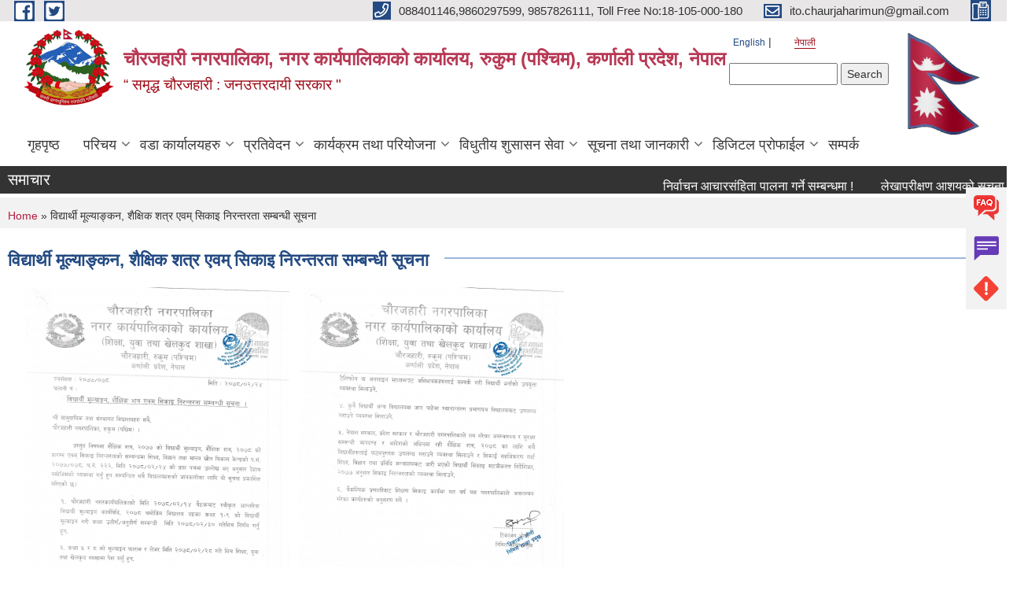

--- FILE ---
content_type: text/html; charset=utf-8
request_url: https://chaurjaharimun.gov.np/ne/content/%E0%A4%B5%E0%A4%BF%E0%A4%A6%E0%A5%8D%E0%A4%AF%E0%A4%BE%E0%A4%B0%E0%A5%8D%E0%A4%A5%E0%A5%80-%E0%A4%AE%E0%A5%82%E0%A4%B2%E0%A5%8D%E0%A4%AF%E0%A4%BE%E0%A4%99%E0%A5%8D%E0%A4%95%E0%A4%A8-%E0%A4%B6%E0%A5%88%E0%A4%95%E0%A5%8D%E0%A4%B7%E0%A4%BF%E0%A4%95-%E0%A4%B6%E0%A4%A4%E0%A5%8D%E0%A4%B0-%E0%A4%8F%E0%A4%B5%E0%A4%AE%E0%A5%8D-%E0%A4%B8%E0%A4%BF%E0%A4%95%E0%A4%BE%E0%A4%87-%E0%A4%A8%E0%A4%BF%E0%A4%B0%E0%A4%A8%E0%A5%8D%E0%A4%A4%E0%A4%B0%E0%A4%A4%E0%A4%BE-%E0%A4%B8%E0%A4%AE%E0%A5%8D%E0%A4%AC%E0%A4%A8%E0%A5%8D%E0%A4%A7%E0%A5%80-%E0%A4%B8%E0%A5%82%E0%A4%9A%E0%A4%A8%E0%A4%BE
body_size: 14906
content:
<!DOCTYPE html PUBLIC "-//W3C//DTD XHTML+RDFa 1.0//EN"
  "http://www.w3.org/MarkUp/DTD/xhtml-rdfa-1.dtd">
<html xmlns="http://www.w3.org/1999/xhtml" xml:lang="ne" version="XHTML+RDFa 1.0" dir="ltr"
  xmlns:content="http://purl.org/rss/1.0/modules/content/"
  xmlns:dc="http://purl.org/dc/terms/"
  xmlns:foaf="http://xmlns.com/foaf/0.1/"
  xmlns:og="http://ogp.me/ns#"
  xmlns:rdfs="http://www.w3.org/2000/01/rdf-schema#"
  xmlns:sioc="http://rdfs.org/sioc/ns#"
  xmlns:sioct="http://rdfs.org/sioc/types#"
  xmlns:skos="http://www.w3.org/2004/02/skos/core#"
  xmlns:xsd="http://www.w3.org/2001/XMLSchema#">

<head profile="http://www.w3.org/1999/xhtml/vocab">
  <meta http-equiv="Content-Type" content="text/html; charset=utf-8" />
<meta name="Generator" content="Municipality Website" />
<link rel="canonical" href="/ne/content/%E0%A4%B5%E0%A4%BF%E0%A4%A6%E0%A5%8D%E0%A4%AF%E0%A4%BE%E0%A4%B0%E0%A5%8D%E0%A4%A5%E0%A5%80-%E0%A4%AE%E0%A5%82%E0%A4%B2%E0%A5%8D%E0%A4%AF%E0%A4%BE%E0%A4%99%E0%A5%8D%E0%A4%95%E0%A4%A8-%E0%A4%B6%E0%A5%88%E0%A4%95%E0%A5%8D%E0%A4%B7%E0%A4%BF%E0%A4%95-%E0%A4%B6%E0%A4%A4%E0%A5%8D%E0%A4%B0-%E0%A4%8F%E0%A4%B5%E0%A4%AE%E0%A5%8D-%E0%A4%B8%E0%A4%BF%E0%A4%95%E0%A4%BE%E0%A4%87-%E0%A4%A8%E0%A4%BF%E0%A4%B0%E0%A4%A8%E0%A5%8D%E0%A4%A4%E0%A4%B0%E0%A4%A4%E0%A4%BE-%E0%A4%B8%E0%A4%AE%E0%A5%8D%E0%A4%AC%E0%A4%A8%E0%A5%8D%E0%A4%A7%E0%A5%80-%E0%A4%B8%E0%A5%82%E0%A4%9A%E0%A4%A8%E0%A4%BE" />
<link rel="shortlink" href="/ne/node/1587" />
<link rel="shortcut icon" href="https://chaurjaharimun.gov.np/misc/favicon.ico" type="image/vnd.microsoft.icon" />
<meta charset="UTF-8">
<meta name="theme-color" content="#053775">
<meta name="viewport" content="width=device-width, initial-scale=1, user-scalable=0,  target-densitydpi=device-dpi">
<title>विद्यार्थी मूल्याङ्कन, शैक्षिक शत्र एवम् सिकाइ निरन्तरता सम्बन्धी सूचना  | चौरजहारी नगरपालिका, नगर कार्यपालिकाको कार्यालय,  रुकुम (पश्चिम), कर्णाली प्रदेश, नेपाल</title>
<meta property="og:image" content="http://202.45.144.235/sites/all/themes/newmun/oglogo.png">
<meta http-equiv="X-UA-Compatible" content="IE=edge">
<meta name="msapplication-TileColor" content="#ffffff">
<meta name="msapplication-TileImage" content="favicon/ms-icon-144x144.png">
<meta name="theme-color" content="#ffffff">

<!-- *************** Google Font *************** -->
<link href="https://fonts.googleapis.com/css?family=Poppins:300,400,500,600,700" rel="stylesheet">
<link href="https://fonts.googleapis.com/css?family=Mukta" rel="stylesheet">

<!-- *************** Font Awesome *************** -->
<link href="sites/all/themes/newmun/fonts/font-awesome-5-0-1/css/fontawesome-all.min.css" rel="stylesheet" type="text/css" />
<style type="text/css" media="all">
@import url("https://chaurjaharimun.gov.np/modules/system/system.base.css?swxj6y");
@import url("https://chaurjaharimun.gov.np/modules/system/system.menus.css?swxj6y");
@import url("https://chaurjaharimun.gov.np/modules/system/system.messages.css?swxj6y");
@import url("https://chaurjaharimun.gov.np/modules/system/system.theme.css?swxj6y");
</style>
<style type="text/css" media="all">
@import url("https://chaurjaharimun.gov.np/modules/field/theme/field.css?swxj6y");
@import url("https://chaurjaharimun.gov.np/modules/node/node.css?swxj6y");
@import url("https://chaurjaharimun.gov.np/modules/poll/poll.css?swxj6y");
@import url("https://chaurjaharimun.gov.np/modules/search/search.css?swxj6y");
@import url("https://chaurjaharimun.gov.np/modules/user/user.css?swxj6y");
@import url("https://chaurjaharimun.gov.np/sites/all/modules/views/css/views.css?swxj6y");
@import url("https://chaurjaharimun.gov.np/sites/all/modules/ckeditor/css/ckeditor.css?swxj6y");
</style>
<style type="text/css" media="all">
@import url("https://chaurjaharimun.gov.np/sites/all/modules/colorbox/styles/default/colorbox_style.css?swxj6y");
@import url("https://chaurjaharimun.gov.np/sites/all/modules/ctools/css/ctools.css?swxj6y");
@import url("https://chaurjaharimun.gov.np/modules/locale/locale.css?swxj6y");
@import url("https://chaurjaharimun.gov.np/sites/all/modules/addtoany/addtoany.css?swxj6y");
</style>
<style type="text/css" media="all">
@import url("https://chaurjaharimun.gov.np/sites/all/themes/newmun-old/js/vendor/bootstrap/css/bootstrap.min.css?swxj6y");
@import url("https://chaurjaharimun.gov.np/sites/all/themes/newmun-old/js/vendor/bootstrap/css/bootstrap-theme.min.css?swxj6y");
@import url("https://chaurjaharimun.gov.np/sites/all/themes/newmun-old/js/vendor/slick-1-9/slick.css?swxj6y");
@import url("https://chaurjaharimun.gov.np/sites/all/themes/newmun-old/js/vendor/slick-1-9/slick-theme.css?swxj6y");
@import url("https://chaurjaharimun.gov.np/sites/all/themes/newmun-old/js/vendor/malihu-custom-scroll/jquery.mCustomScrollbar.min.css?swxj6y");
@import url("https://chaurjaharimun.gov.np/sites/all/themes/newmun-old/css/common/main.css?swxj6y");
@import url("https://chaurjaharimun.gov.np/sites/all/themes/newmun-old/css/common/pp.css?swxj6y");
@import url("https://chaurjaharimun.gov.np/sites/all/themes/newmun-old/css/common/header.css?swxj6y");
@import url("https://chaurjaharimun.gov.np/sites/all/themes/newmun-old/css/common/footer.css?swxj6y");
@import url("https://chaurjaharimun.gov.np/sites/all/themes/newmun-old/css/theme/theme-red-blue.css?swxj6y");
@import url("https://chaurjaharimun.gov.np/sites/all/themes/newmun-old/css/pages/home-Municipality.css?swxj6y");
@import url("https://chaurjaharimun.gov.np/sites/all/themes/newmun-old/css/pages/gallery.css?swxj6y");
@import url("https://chaurjaharimun.gov.np/sites/all/themes/newmun-old/css/common/inner-page.css?swxj6y");
@import url("https://chaurjaharimun.gov.np/sites/all/themes/newmun-old/css/pages/note.css?swxj6y");
@import url("https://chaurjaharimun.gov.np/sites/all/themes/newmun-old/css/pages/contact.css?swxj6y");
</style>

<!--[if lte IE 7]>
<link type="text/css" rel="stylesheet" href="https://chaurjaharimun.gov.np/sites/all/themes/newmun-old/css/ie.css?swxj6y" media="all" />
<![endif]-->

<!--[if IE 6]>
<link type="text/css" rel="stylesheet" href="https://chaurjaharimun.gov.np/sites/all/themes/newmun-old/css/ie6.css?swxj6y" media="all" />
<![endif]-->

</head>
<body class="html not-front not-logged-in one-sidebar sidebar-first page-node page-node- page-node-1587 node-type-article i18n-ne triptych footer-columns" >
  <div id="skip-link">
    <a href="#main-content" class="element-invisible element-focusable">Skip to main content</a>
  </div>
        

<div class="sticky">
        <a href="/faq">
		<img src = "/sites/all/themes/newmun/img/icons/faq.png">            
            <span>FAQs</span>
        </a>
        <a href="/grievance">
            <img src="/sites/all/themes/newmun/img/icons/Group_215.png">            <span>Complain</span>
        </a>
		<a href="/problem-registration">
            <img src="/sites/all/themes/newmun/img/icons/Group_217.png">            <span>Problems</span>
        </a>
    </div>
    <header>
        <button id="menu-toggle">
            <div id="hamburger">
                <span></span>
                <span></span>
                <span></span>
            </div>
            <div id="cross">
                <span></span>
                <span></span>
            </div>
        </button>
        <div class="header-top">
            <div class="container flex-container">
                <div class="top-left">
                    <a href="https://www.facebook.com/chaurjahari.rukumwest.5">
                      <img src="/sites/all/themes/newmun/img/icons/fb.png"> 
                    </a>

                    <a href="https://twitter.com/RukumWest">
                        <img src="/sites/all/themes/newmun/img/icons/tter.png">					       </a>
                    <div class="first">
                        <div class="translate">
                            <ul class="language-switcher-locale-url"><li class="en first"><a href="/en/content/%E0%A4%B5%E0%A4%BF%E0%A4%A6%E0%A5%8D%E0%A4%AF%E0%A4%BE%E0%A4%B0%E0%A5%8D%E0%A4%A5%E0%A5%80-%E0%A4%AE%E0%A5%82%E0%A4%B2%E0%A5%8D%E0%A4%AF%E0%A4%BE%E0%A4%99%E0%A5%8D%E0%A4%95%E0%A4%A8-%E0%A4%B6%E0%A5%88%E0%A4%95%E0%A5%8D%E0%A4%B7%E0%A4%BF%E0%A4%95-%E0%A4%B6%E0%A4%A4%E0%A5%8D%E0%A4%B0-%E0%A4%8F%E0%A4%B5%E0%A4%AE%E0%A5%8D-%E0%A4%B8%E0%A4%BF%E0%A4%95%E0%A4%BE%E0%A4%87-%E0%A4%A8%E0%A4%BF%E0%A4%B0%E0%A4%A8%E0%A5%8D%E0%A4%A4%E0%A4%B0%E0%A4%A4%E0%A4%BE-%E0%A4%B8%E0%A4%AE%E0%A5%8D%E0%A4%AC%E0%A4%A8%E0%A5%8D%E0%A4%A7%E0%A5%80-%E0%A4%B8%E0%A5%82%E0%A4%9A%E0%A4%A8%E0%A4%BE" class="language-link" xml:lang="en">English</a></li>
<li class="ne last active"><a href="/ne/content/%E0%A4%B5%E0%A4%BF%E0%A4%A6%E0%A5%8D%E0%A4%AF%E0%A4%BE%E0%A4%B0%E0%A5%8D%E0%A4%A5%E0%A5%80-%E0%A4%AE%E0%A5%82%E0%A4%B2%E0%A5%8D%E0%A4%AF%E0%A4%BE%E0%A4%99%E0%A5%8D%E0%A4%95%E0%A4%A8-%E0%A4%B6%E0%A5%88%E0%A4%95%E0%A5%8D%E0%A4%B7%E0%A4%BF%E0%A4%95-%E0%A4%B6%E0%A4%A4%E0%A5%8D%E0%A4%B0-%E0%A4%8F%E0%A4%B5%E0%A4%AE%E0%A5%8D-%E0%A4%B8%E0%A4%BF%E0%A4%95%E0%A4%BE%E0%A4%87-%E0%A4%A8%E0%A4%BF%E0%A4%B0%E0%A4%A8%E0%A5%8D%E0%A4%A4%E0%A4%B0%E0%A4%A4%E0%A4%BE-%E0%A4%B8%E0%A4%AE%E0%A5%8D%E0%A4%AC%E0%A4%A8%E0%A5%8D%E0%A4%A7%E0%A5%80-%E0%A4%B8%E0%A5%82%E0%A4%9A%E0%A4%A8%E0%A4%BE" class="language-link active" xml:lang="ne">नेपाली</a></li>
</ul>                        </div>
                        <button class="search-mobile">
                              <div class="region region-search-box">
    <div id="block-search-form" class="block block-search">

    
  <div class="content">
    <form action="/ne/content/%E0%A4%B5%E0%A4%BF%E0%A4%A6%E0%A5%8D%E0%A4%AF%E0%A4%BE%E0%A4%B0%E0%A5%8D%E0%A4%A5%E0%A5%80-%E0%A4%AE%E0%A5%82%E0%A4%B2%E0%A5%8D%E0%A4%AF%E0%A4%BE%E0%A4%99%E0%A5%8D%E0%A4%95%E0%A4%A8-%E0%A4%B6%E0%A5%88%E0%A4%95%E0%A5%8D%E0%A4%B7%E0%A4%BF%E0%A4%95-%E0%A4%B6%E0%A4%A4%E0%A5%8D%E0%A4%B0-%E0%A4%8F%E0%A4%B5%E0%A4%AE%E0%A5%8D-%E0%A4%B8%E0%A4%BF%E0%A4%95%E0%A4%BE%E0%A4%87-%E0%A4%A8%E0%A4%BF%E0%A4%B0%E0%A4%A8%E0%A5%8D%E0%A4%A4%E0%A4%B0%E0%A4%A4%E0%A4%BE-%E0%A4%B8%E0%A4%AE%E0%A5%8D%E0%A4%AC%E0%A4%A8%E0%A5%8D%E0%A4%A7%E0%A5%80-%E0%A4%B8%E0%A5%82%E0%A4%9A%E0%A4%A8%E0%A4%BE" method="post" id="search-block-form" accept-charset="UTF-8"><div><div class="container-inline">
      <h2 class="element-invisible">Search form</h2>
    <div class="form-item form-type-textfield form-item-search-block-form">
  <label class="element-invisible" for="edit-search-block-form--2">Search </label>
 <input title="Enter the terms you wish to search for." type="text" id="edit-search-block-form--2" name="search_block_form" value="" size="15" maxlength="128" class="form-text" />
</div>
<div class="form-actions form-wrapper" id="edit-actions"><input type="submit" id="edit-submit" name="op" value="Search" class="form-submit" /></div><input type="hidden" name="form_build_id" value="form-f-SvvKRiaYFXAb9uNyKLTQEmitp9-dpemqCTOzx05xo" />
<input type="hidden" name="form_id" value="search_block_form" />
</div>
</div></form>  </div>
</div>
  </div>
                            <button class="close">X</button>
                        </button>
                    </div>
                </div>
                <div class="top-right">

                    <a href="tel:088401146,9860297599, 9857826111, Toll Free No:18-105-000-180">
                        <img src="/sites/all/themes/newmun/img/icons/Path_39.png">						
                        <span>088401146,9860297599, 9857826111, Toll Free No:18-105-000-180</span>
                    </a>
                    <a href="mailto:ito.chaurjaharimun@gmail.com">
					<img src="/sites/all/themes/newmun/img/icons/Path_38.png">					  
                        <span>ito.chaurjaharimun@gmail.com</span>
                    </a>
                    <a href="tel:">
                        <img src="/sites/all/themes/newmun/img/icons/Group_142.png">						
                        <span></span>
                    </a>
                    <!-- <button class="btn-search-toggler">
                        <img src="sites/all/themes/newmun/img/icons/icon-search.svg" alt="" class="svg">
                    </button> -->
                </div>
            </div>
            
        </div>
        <nav class="header-bottom">
            <div class="container flex-container">
                <div class="layer-1">
                    <a class="logo-mobile" href="/ne">
                       <img src="/sites/all/themes/newmun/new_logo.png">				   </a>
                    <a class="logo-main" href="/ne">
                        <img src="/sites/all/themes/newmun/new_logo.png" ">
                        <span>
                            <span>चौरजहारी नगरपालिका, नगर कार्यपालिकाको कार्यालय,  रुकुम (पश्चिम), कर्णाली प्रदेश, नेपाल</span>
                            <span>“ समृद्ध चौरजहारी : जनउत्तरदायी सरकार "</span>
                        </span>
                    </a>
                    <div class="flex-row pull-right low-right">
                        <div class="first">
                            <div class="translate">
                            <ul class="language-switcher-locale-url"><li class="en first"><a href="/en/content/%E0%A4%B5%E0%A4%BF%E0%A4%A6%E0%A5%8D%E0%A4%AF%E0%A4%BE%E0%A4%B0%E0%A5%8D%E0%A4%A5%E0%A5%80-%E0%A4%AE%E0%A5%82%E0%A4%B2%E0%A5%8D%E0%A4%AF%E0%A4%BE%E0%A4%99%E0%A5%8D%E0%A4%95%E0%A4%A8-%E0%A4%B6%E0%A5%88%E0%A4%95%E0%A5%8D%E0%A4%B7%E0%A4%BF%E0%A4%95-%E0%A4%B6%E0%A4%A4%E0%A5%8D%E0%A4%B0-%E0%A4%8F%E0%A4%B5%E0%A4%AE%E0%A5%8D-%E0%A4%B8%E0%A4%BF%E0%A4%95%E0%A4%BE%E0%A4%87-%E0%A4%A8%E0%A4%BF%E0%A4%B0%E0%A4%A8%E0%A5%8D%E0%A4%A4%E0%A4%B0%E0%A4%A4%E0%A4%BE-%E0%A4%B8%E0%A4%AE%E0%A5%8D%E0%A4%AC%E0%A4%A8%E0%A5%8D%E0%A4%A7%E0%A5%80-%E0%A4%B8%E0%A5%82%E0%A4%9A%E0%A4%A8%E0%A4%BE" class="language-link" xml:lang="en">English</a></li>
<li class="ne last active"><a href="/ne/content/%E0%A4%B5%E0%A4%BF%E0%A4%A6%E0%A5%8D%E0%A4%AF%E0%A4%BE%E0%A4%B0%E0%A5%8D%E0%A4%A5%E0%A5%80-%E0%A4%AE%E0%A5%82%E0%A4%B2%E0%A5%8D%E0%A4%AF%E0%A4%BE%E0%A4%99%E0%A5%8D%E0%A4%95%E0%A4%A8-%E0%A4%B6%E0%A5%88%E0%A4%95%E0%A5%8D%E0%A4%B7%E0%A4%BF%E0%A4%95-%E0%A4%B6%E0%A4%A4%E0%A5%8D%E0%A4%B0-%E0%A4%8F%E0%A4%B5%E0%A4%AE%E0%A5%8D-%E0%A4%B8%E0%A4%BF%E0%A4%95%E0%A4%BE%E0%A4%87-%E0%A4%A8%E0%A4%BF%E0%A4%B0%E0%A4%A8%E0%A5%8D%E0%A4%A4%E0%A4%B0%E0%A4%A4%E0%A4%BE-%E0%A4%B8%E0%A4%AE%E0%A5%8D%E0%A4%AC%E0%A4%A8%E0%A5%8D%E0%A4%A7%E0%A5%80-%E0%A4%B8%E0%A5%82%E0%A4%9A%E0%A4%A8%E0%A4%BE" class="language-link active" xml:lang="ne">नेपाली</a></li>
</ul>  <div class="region region-search-box">
      <div class="region region-search-box">
    <div id="block-search-form" class="block block-search">

    
  <div class="content">
    <form action="/ne/content/%E0%A4%B5%E0%A4%BF%E0%A4%A6%E0%A5%8D%E0%A4%AF%E0%A4%BE%E0%A4%B0%E0%A5%8D%E0%A4%A5%E0%A5%80-%E0%A4%AE%E0%A5%82%E0%A4%B2%E0%A5%8D%E0%A4%AF%E0%A4%BE%E0%A4%99%E0%A5%8D%E0%A4%95%E0%A4%A8-%E0%A4%B6%E0%A5%88%E0%A4%95%E0%A5%8D%E0%A4%B7%E0%A4%BF%E0%A4%95-%E0%A4%B6%E0%A4%A4%E0%A5%8D%E0%A4%B0-%E0%A4%8F%E0%A4%B5%E0%A4%AE%E0%A5%8D-%E0%A4%B8%E0%A4%BF%E0%A4%95%E0%A4%BE%E0%A4%87-%E0%A4%A8%E0%A4%BF%E0%A4%B0%E0%A4%A8%E0%A5%8D%E0%A4%A4%E0%A4%B0%E0%A4%A4%E0%A4%BE-%E0%A4%B8%E0%A4%AE%E0%A5%8D%E0%A4%AC%E0%A4%A8%E0%A5%8D%E0%A4%A7%E0%A5%80-%E0%A4%B8%E0%A5%82%E0%A4%9A%E0%A4%A8%E0%A4%BE" method="post" id="search-block-form" accept-charset="UTF-8"><div><div class="container-inline">
      <h2 class="element-invisible">Search form</h2>
    <div class="form-item form-type-textfield form-item-search-block-form">
  <label class="element-invisible" for="edit-search-block-form--2">Search </label>
 <input title="Enter the terms you wish to search for." type="text" id="edit-search-block-form--2" name="search_block_form" value="" size="15" maxlength="128" class="form-text" />
</div>
<div class="form-actions form-wrapper" id="edit-actions"><input type="submit" id="edit-submit" name="op" value="Search" class="form-submit" /></div><input type="hidden" name="form_build_id" value="form-f-SvvKRiaYFXAb9uNyKLTQEmitp9-dpemqCTOzx05xo" />
<input type="hidden" name="form_id" value="search_block_form" />
</div>
</div></form>  </div>
</div>
  </div>
  </div>
							</div>
							 
                            </div>
												<div class="second">
                            <img style="max-width:100px;" src="https://mofaga.gov.np/images/np_flag.gif" alt="Local Government Logo">
                        </div>
						   <?php// endif; ?>
                    </div>
                </div>
                <div class="layer-2">
				<div class="col-md-12">
  <div class="region region-navigation">
    <div id="block-system-main-menu" class="block block-system block-menu">

    
  <div class="content">
    <ul class="main-nav"><li ><a href="/ne" title="">गृहपृष्ठ</a></li><li class=has-child><a href="/ne" title="">परिचय</a><ul class="custom-drop-menu gradient-bg-grey"><li ><a href="/ne/staff" title="">कर्मचारीहरु</a></li><li ><a href="/ne/node/3">संक्षिप्त परिचय</a></li><li ><a href="/ne/elected-officials" title="">जन प्रतिनिधि</a></li><li ><a href="/ne/photo-gallery" title="">फोटोहरु</a></li><li ><a href="/ne/content/%E0%A4%B8%E0%A4%82%E0%A4%97%E0%A4%A0%E0%A4%A8%E0%A4%BE%E0%A4%A4%E0%A5%8D%E0%A4%AE%E0%A4%95-%E0%A4%B8%E0%A5%8D%E0%A4%B5%E0%A4%B0%E0%A5%81%E0%A4%AA">संगठनात्मक स्वरुप</a></li><li ><a href="https://projects.karnali.gov.np/region/municipality/566" title="">PMIS</a></li></ul></li><li class=has-child><a href="/ne/ward-profile" title="">वडा कार्यालयहरु</a><ul class="custom-drop-menu gradient-bg-grey"><li ><a href="/ne/content/ward_one" title="">१ नं. वडा कार्यालय</a></li><li ><a href="/ne/content/ward_two">२ नं. वडा कार्यालय</a></li><li ><a href="/ne/content/%E0%A5%A9-%E0%A4%A8%E0%A4%82-%E0%A4%B5%E0%A4%A1%E0%A4%BE-%E0%A4%95%E0%A4%BE%E0%A4%B0%E0%A5%8D%E0%A4%AF%E0%A4%BE%E0%A4%B2%E0%A4%AF">३ नं. वडा कार्यालय</a></li><li ><a href="/ne/content/%E0%A5%AA-%E0%A4%A8%E0%A4%82-%E0%A4%B5%E0%A4%A1%E0%A4%BE-%E0%A4%95%E0%A4%BE%E0%A4%B0%E0%A5%8D%E0%A4%AF%E0%A4%BE%E0%A4%B2%E0%A4%AF">४ नं. वडा कार्यालय</a></li><li ><a href="/ne/content/%E0%A5%AB-%E0%A4%A8%E0%A4%82-%E0%A4%B5%E0%A4%A1%E0%A4%BE-%E0%A4%95%E0%A4%BE%E0%A4%B0%E0%A5%8D%E0%A4%AF%E0%A4%BE%E0%A4%B2%E0%A4%AF">५ नं. वडा कार्यालय</a></li><li ><a href="/ne/content/%E0%A5%AC-%E0%A4%A8%E0%A4%82-%E0%A4%B5%E0%A4%A1%E0%A4%BE-%E0%A4%95%E0%A4%BE%E0%A4%B0%E0%A5%8D%E0%A4%AF%E0%A4%BE%E0%A4%B2%E0%A4%AF">६ नं. वडा कार्यालय</a></li><li ><a href="/ne/content/%E0%A5%AD-%E0%A4%A8%E0%A4%82-%E0%A4%B5%E0%A4%A1%E0%A4%BE-%E0%A4%95%E0%A4%BE%E0%A4%B0%E0%A5%8D%E0%A4%AF%E0%A4%BE%E0%A4%B2%E0%A4%AF">७ नं. वडा कार्यालय</a></li><li ><a href="/ne/content/%E0%A5%AE-%E0%A4%A8%E0%A4%82-%E0%A4%B5%E0%A4%A1%E0%A4%BE-%E0%A4%95%E0%A4%BE%E0%A4%B0%E0%A5%8D%E0%A4%AF%E0%A4%BE%E0%A4%B2%E0%A4%AF">८ नं. वडा कार्यालय</a></li><li ><a href="/ne/content/%E0%A5%AF-%E0%A4%A8%E0%A4%82-%E0%A4%B5%E0%A4%A1%E0%A4%BE-%E0%A4%95%E0%A4%BE%E0%A4%B0%E0%A5%8D%E0%A4%AF%E0%A4%BE%E0%A4%B2%E0%A4%AF">९ नं. वडा कार्यालय</a></li><li ><a href="/ne/content/%E0%A5%A7%E0%A5%A6-%E0%A4%A8%E0%A4%82-%E0%A4%B5%E0%A4%A1%E0%A4%BE-%E0%A4%95%E0%A4%BE%E0%A4%B0%E0%A5%8D%E0%A4%AF%E0%A4%BE%E0%A4%B2%E0%A4%AF">१० नं. वडा कार्यालय</a></li><li ><a href="/ne/content/%E0%A5%A7%E0%A5%A7-%E0%A4%A8%E0%A4%82-%E0%A4%B5%E0%A4%A1%E0%A4%BE-%E0%A4%95%E0%A4%BE%E0%A4%B0%E0%A5%8D%E0%A4%AF%E0%A4%BE%E0%A4%B2%E0%A4%AF">११ नं. वडा कार्यालय</a></li><li ><a href="/ne/content/%E0%A5%A7%E0%A5%A8-%E0%A4%A8%E0%A4%82-%E0%A4%B5%E0%A4%A1%E0%A4%BE-%E0%A4%95%E0%A4%BE%E0%A4%B0%E0%A5%8D%E0%A4%AF%E0%A4%BE%E0%A4%B2%E0%A4%AF">१२ नं. वडा कार्यालय</a></li><li ><a href="/ne/content/%E0%A5%A7%E0%A5%A9-%E0%A4%A8%E0%A4%82-%E0%A4%B5%E0%A4%A1%E0%A4%BE-%E0%A4%95%E0%A4%BE%E0%A4%B0%E0%A5%8D%E0%A4%AF%E0%A4%BE%E0%A4%B2%E0%A4%AF">१३ नं. वडा कार्यालय</a></li><li ><a href="/ne/content/%E0%A5%A7%E0%A5%AA-%E0%A4%A8%E0%A4%82-%E0%A4%B5%E0%A4%A1%E0%A4%BE-%E0%A4%95%E0%A4%BE%E0%A4%B0%E0%A5%8D%E0%A4%AF%E0%A4%BE%E0%A4%B2%E0%A4%AF">१४ नं. वडा कार्यालय</a></li></ul></li><li class=has-child><a href="/ne" title="">प्रतिवेदन</a><ul class="custom-drop-menu gradient-bg-grey"><li ><a href="/ne/annual-progress-report" title="">वार्षिक प्रगति प्रतिवेदन</a></li><li ><a href="/ne/trimester-progress-report" title="">चौमासिक प्रगति प्रतिवेदन</a></li><li ><a href="/ne/audit-report" title="">लेखा परीक्षण प्रतिवेदन</a></li><li ><a href="/ne/monitoring-report" title="">अनुगमन प्रतिवेदन</a></li><li ><a href="/ne/public-hearing" title="">सार्वजनिक सुनुवाई</a></li><li ><a href="/ne/public-audit" title="">सार्वजनिक परीक्षण</a></li><li ><a href="/ne/social-audit" title="">सामाजिक परिक्षण</a></li><li ><a href="/ne/publications" title="">प्रकाशन</a></li><li ><a href="/ne/content/%E0%A4%B0%E0%A4%BE%E0%A4%9C%E0%A4%B6%E0%A5%8D%E0%A4%B5-%E0%A4%AA%E0%A4%B0%E0%A4%BE%E0%A4%AE%E0%A4%B0%E0%A5%8D%E0%A4%B6-%E0%A4%B8%E0%A4%AE%E0%A4%BF%E0%A4%A4%E0%A4%BF%E0%A4%95%E0%A5%8B-%E0%A4%AA%E0%A5%8D%E0%A4%B0%E0%A4%A4%E0%A4%BF%E0%A4%B5%E0%A5%87%E0%A4%A6%E0%A4%A8-%E0%A5%A8%E0%A5%A6%E0%A5%AD%E0%A5%AD">राजश्व परामर्श समितिको प्रतिवेदन, २०७७</a></li><li ><a href="/ne/content/%E0%A4%B0%E0%A4%BE%E0%A4%9C%E0%A4%B8%E0%A5%8D%E0%A4%B5-%E0%A4%AA%E0%A4%B0%E0%A4%BE%E0%A4%AE%E0%A4%B0%E0%A5%8D%E0%A4%B6-%E0%A4%B8%E0%A4%AE%E0%A4%BF%E0%A4%A4%E0%A4%BF%E0%A4%95%E0%A5%8B-%E0%A4%AA%E0%A5%8D%E0%A4%B0%E0%A4%A4%E0%A4%BF%E0%A4%B5%E0%A5%87%E0%A4%A6%E0%A4%A8-%E0%A5%A8%E0%A5%A6%E0%A5%AD%E0%A5%AF%E0%A5%A6%E0%A5%AE%E0%A5%A6-0">राजस्व परामर्श समितिको प्रतिवेदन २०७९/०८०</a></li></ul></li><li class=has-child><a href="/ne" title="">कार्यक्रम तथा परियोजना</a><ul class="custom-drop-menu gradient-bg-grey"><li ><a href="/ne/budget-program" title="">बजेट तथा कार्यक्रम</a></li><li ><a href="/ne/plan-project" title="">योजना तथा परियोजना</a></li></ul></li><li class=has-child><a href="/ne" title="">विधुतीय शुसासन सेवा</a><ul class="custom-drop-menu gradient-bg-grey"><li ><a href="/ne/vital-registration" title="">घटना दर्ता</a></li><li class=has-child><a href="/ne/social-security" title="">सामाजिक सुरक्षा</a><ul class="custom-drop-menu gradient-bg-grey"><li ><a href="/ne/content/%E0%A4%AA%E0%A5%8D%E0%A4%B0%E0%A4%A5%E0%A4%AE-%E0%A4%B8%E0%A4%BE%E0%A4%AE%E0%A4%BE%E0%A4%9C%E0%A4%BF%E0%A4%95-%E0%A4%B8%E0%A4%B0%E0%A4%95%E0%A5%8D%E0%A4%B7%E0%A4%BE-%E0%A4%AD%E0%A4%A4%E0%A5%8D%E0%A4%A4%E0%A4%BE%E0%A4%95%E0%A5%8B-%E0%A4%B5%E0%A4%BF%E0%A4%B5%E0%A4%B0%E0%A4%A3">सामाजिक सुरक्षा भत्ता वितरण</a></li><li ><a href="/ne/content/%E0%A4%9C%E0%A5%87%E0%A4%B7%E0%A5%8D%E0%A4%A0-%E0%A4%A8%E0%A4%BE%E0%A4%97%E0%A4%B0%E0%A4%BF%E0%A4%95-%E0%A4%A6%E0%A4%BF%E0%A4%B0%E0%A5%8D%E0%A4%98%E0%A4%B8%E0%A5%87%E0%A4%B5%E0%A4%BE-%E0%A4%B8%E0%A4%AE%E0%A5%8D%E0%A4%AE%E0%A4%BE%E0%A4%A8-%E0%A4%A4%E0%A4%A5%E0%A4%BE-%E0%A4%B8%E0%A4%BE%E0%A4%AE%E0%A4%BE%E0%A4%9C%E0%A4%BF%E0%A4%95-%E0%A4%B8%E0%A5%81%E0%A4%B0%E0%A4%95%E0%A5%8D%E0%A4%B7%E0%A4%BE-%E0%A4%95%E0%A4%BE%E0%A4%B0%E0%A5%8D%E0%A4%AF%E0%A4%95%E0%A5%8D%E0%A4%B0%E0%A4%AE">जेष्ठ नागरिक दिर्घसेवा सम्मान तथा सामाजिक सुरक्षा कार्यक्रम</a></li></ul></li><li class=has-child><a href="/ne/citizen-charter" title="">नागरिक वडापत्र</a><ul class="custom-drop-menu gradient-bg-grey"><li class=has-child><a href="/ne/application-letter" title="">निवेदनको ढाँचा</a><ul class="custom-drop-menu gradient-bg-grey"><li ><a href="/ne/content/%E0%A4%B8%E0%A4%BE%E0%A4%AE%E0%A4%BE%E0%A4%9C%E0%A4%BF%E0%A4%95-%E0%A4%B8%E0%A5%81%E0%A4%B0%E0%A4%95%E0%A5%8D%E0%A4%B7%E0%A4%BE-%E0%A4%AD%E0%A4%A4%E0%A5%8D%E0%A4%A4%E0%A4%BE-%E0%A4%A8%E0%A4%BE%E0%A4%AE-%E0%A4%A6%E0%A4%B0%E0%A5%8D%E0%A4%A4%E0%A4%BE-%E0%A4%B0-%E0%A4%A8%E0%A4%BE%E0%A4%AE-%E0%A4%A8%E0%A4%B5%E0%A5%80%E0%A4%95%E0%A4%B0%E0%A4%A3%E0%A4%95%E0%A4%BE-%E0%A4%B2%E0%A4%BE%E0%A4%97%E0%A4%BF-%E0%A4%A6%E0%A4%BF%E0%A4%88%E0%A4%A8%E0%A5%87-%E0%A4%A8%E0%A4%BF%E0%A4%B5%E0%A5%87%E0%A4%A6%E0%A4%A8%E0%A4%95%E0%A5%8B-%E0%A4%A2%E0%A4%BE%E0%A4%82%E0%A4%9A%E0%A4%BE">सामाजिक सुरक्षा भत्ता नाम दर्ता र नाम नवीकरणका लागि दिईने निवेदनको ढांचा</a></li></ul></li></ul></li><li ><a href="/ne/content/%E0%A4%86%E0%A4%A7%E0%A4%BE%E0%A4%B0%E0%A4%AD%E0%A5%82%E0%A4%A4-%E0%A4%A4%E0%A4%A5%E0%A4%BE-%E0%A4%AE%E0%A4%BE%E0%A4%A7%E0%A5%8D%E0%A4%AF%E0%A4%AE%E0%A4%BF%E0%A4%95-%E0%A4%A4%E0%A4%B9%E0%A4%95%E0%A4%BE-%E0%A4%AA%E0%A5%8D%E0%A4%B0%E0%A4%A7%E0%A4%BE%E0%A4%A8%E0%A4%A7%E0%A5%8D%E0%A4%AF%E0%A4%BE%E0%A4%AA%E0%A4%95%E0%A4%B8%E0%A4%81%E0%A4%97-%E0%A4%9A%E0%A5%8C%E0%A4%B0%E0%A4%9C%E0%A4%B9%E0%A4%BE%E0%A4%B0%E0%A5%80-%E0%A4%A8%E0%A4%97%E0%A4%B0%E0%A4%AA%E0%A4%BE%E0%A4%B2%E0%A4%BF%E0%A4%95%E0%A4%BE%E0%A4%B2%E0%A5%87-%E0%A4%97%E0%A4%B0%E0%A5%87%E0%A4%95%E0%A5%8B-%E0%A4%95%E0%A4%BE%E0%A4%B0%E0%A5%8D%E0%A4%AF-%E0%A4%B8%E0%A4%AE%E0%A5%8D%E0%A4%AA%E0%A4%BE%E0%A4%A6%E0%A4%A8-%E0%A4%95%E0%A4%B0%E0%A4%BE%E0%A4%B0">आधारभूत तथा माध्यमिक तहका प्रधानध्यापकसँग चौरजहारी नगरपालिकाले गरेको कार्य सम्पादन करार सम्झौता ।</a></li><li ><a href="/ne/content/%E0%A4%A8%E0%A4%AE%E0%A5%81%E0%A4%A8%E0%A4%BE-%E0%A4%AB%E0%A4%BE%E0%A4%B0%E0%A4%AE">नमुना फारम</a></li><li ><a href="/ne/content/%E0%A4%AA%E0%A5%8D%E0%A4%B0%E0%A4%95%E0%A5%8B%E0%A4%AA-%E0%A4%AC%E0%A5%8D%E0%A4%AF%E0%A4%AC%E0%A4%B8%E0%A5%8D%E0%A4%A5%E0%A4%BE%E0%A4%AA%E0%A4%A8-%E0%A4%95%E0%A5%8B%E0%A4%B7%E0%A4%AE%E0%A4%BE-%E0%A4%B8%E0%A4%B9%E0%A4%AF%E0%A5%8B%E0%A4%97-%E0%A4%97%E0%A4%B0%E0%A5%8D%E0%A4%A8%E0%A5%87-%E0%A4%B8%E0%A4%82%E0%A4%98-%E0%A4%B8%E0%A4%B8%E0%A5%8D%E0%A4%A5%E0%A4%BE-%E0%A4%A4%E0%A4%A5%E0%A4%BE-%E0%A4%B5%E0%A5%8D%E0%A4%AF%E0%A4%95%E0%A5%8D%E0%A4%A4%E0%A4%BF%E0%A4%B9%E0%A4%B0%E0%A5%81%E0%A4%95%E0%A5%8B-%E0%A4%8F%E0%A4%95%E0%A4%BF%E0%A4%95%E0%A5%83%E0%A4%A4-%E0%A4%AC%E0%A4%BF%E0%A4%B5%E0%A4%B0%E0%A4%A3">प्रकोप ब्यबस्थापन कोषमा सहयोग गर्ने संघ सस्था तथा व्यक्तिहरुको एकिकृत बिवरण</a></li></ul></li><li class=has-child><a href="/ne" title="">सूचना तथा जानकारी</a><ul class="custom-drop-menu gradient-bg-grey"><li ><a href="/ne/news-notices" title="">सूचना तथा समाचार</a></li><li ><a href="/ne/public-procurement-tender-notices" title="">सार्वजनिक खरिद/बोलपत्र सूचना</a></li><li ><a href="/ne/act-law-directives" title="">ऐन कानुन निर्देशिका</a></li><li ><a href="/ne/tax-and-fees" title="">कर तथा शुल्कहरु</a></li><li class=has-child><a href="/ne/decisions" title="">निर्णयहरु</a><ul class="custom-drop-menu gradient-bg-grey"><li ><a href="/ne/municipal-council-decision" title="">नगर परिषदका निर्णयहरु</a></li><li ><a href="/ne/municipal-board-decision" title="">नगरपालिका बोर्डको निर्णयहरु</a></li><li ><a href="/ne/municipal-decision" title="">नगरपालिकाका निर्णयहरु</a></li></ul></li></ul></li><li class=has-child><a href="/ne" title="">डिजिटल प्रोफाईल </a><ul class="custom-drop-menu gradient-bg-grey"><li ><a href="/ne/content/chaurjahari-municipality-rukum-west-health-profile">Chaurjahari Municipality,  Rukum (West) Health Profile</a></li><li ><a href="/ne/content/%E0%A4%9A%E0%A5%8C%E0%A4%B0%E0%A4%9C%E0%A4%B9%E0%A4%BE%E0%A4%B0%E0%A5%80-%E0%A4%A8%E0%A4%97%E0%A4%B0%E0%A4%AA%E0%A4%BE%E0%A4%B2%E0%A4%BF%E0%A4%95%E0%A4%BE-%E0%A4%9C%E0%A4%BE%E0%A4%A8%E0%A4%95%E0%A4%BE%E0%A4%B0%E0%A5%80%E0%A4%AE%E0%A5%82%E0%A4%B2%E0%A4%95-%E0%A4%AA%E0%A5%81%E0%A4%B8%E0%A5%8D%E0%A4%A4%E0%A4%BF%E0%A4%95%E0%A4%BE">चौरजहारी नगरपालिका जानकारीमूलक पुस्तिका .</a></li><li ><a href="/ne/content/%E0%A4%9A%E0%A5%8C%E0%A4%B0%E0%A4%9C%E0%A4%B9%E0%A4%BE%E0%A4%B0%E0%A5%80-%E0%A4%A8%E0%A4%97%E0%A4%B0%E0%A4%AA%E0%A4%BE%E0%A4%B2%E0%A4%BF%E0%A4%95%E0%A4%BE-%E0%A4%A1%E0%A4%BF%E0%A4%9C%E0%A4%BF%E0%A4%9F%E0%A4%B2-%E0%A4%AA%E0%A5%8D%E0%A4%B0%E0%A5%8B%E0%A4%AB%E0%A4%BE%E0%A4%88%E0%A4%B2">चौरजहारी नगरपालिका डिजिटल प्रोफाईल</a></li><li ><a href="/ne/content/%E0%A4%9C%E0%A4%BE%E0%A4%A8%E0%A4%95%E0%A4%BE%E0%A4%B0%E0%A5%80-%E0%A4%AE%E0%A5%82%E0%A4%B2%E0%A4%95-%E0%A4%AA%E0%A5%81%E0%A4%B8%E0%A5%8D%E0%A4%A4%E0%A4%BF%E0%A4%95%E0%A4%BE-%E0%A4%A6%E0%A5%8B%E0%A4%B8%E0%A5%8D%E0%A4%B0%E0%A5%8B-%E0%A4%B8%E0%A4%82%E0%A4%B8%E0%A5%8D%E0%A4%95%E0%A4%B0%E0%A4%A3">जानकारी मूलक पुस्तिका दोस्रो संस्करण</a></li><li ><a href="/ne/content/%E0%A4%9C%E0%A4%BE%E0%A4%A8%E0%A4%95%E0%A4%BE%E0%A4%B0%E0%A5%80-%E0%A4%AE%E0%A5%82%E0%A4%B2%E0%A4%95-%E0%A4%AA%E0%A5%81%E0%A4%B8%E0%A5%8D%E0%A4%A4%E0%A4%BF%E0%A4%95%E0%A4%BE-%E0%A4%9A%E0%A5%8C%E0%A4%A5%E0%A5%8B-%E0%A4%B8%E0%A4%82%E0%A4%B8%E0%A5%8D%E0%A4%95%E0%A4%B0%E0%A4%A3">जानकारी मूलक पुस्तिका चौथो संस्करण</a></li><li ><a href="/ne/content/%E0%A4%9C%E0%A4%BE%E0%A4%A8%E0%A4%95%E0%A4%BE%E0%A4%B0%E0%A5%80-%E0%A4%AE%E0%A5%82%E0%A4%B2%E0%A4%95-%E0%A4%AA%E0%A5%81%E0%A4%B8%E0%A5%8D%E0%A4%A4%E0%A4%BF%E0%A4%95%E0%A4%BE-%E0%A4%A4%E0%A5%87%E0%A4%B8%E0%A5%8D%E0%A4%B0%E0%A4%BE%E0%A5%87-%E0%A4%B8%E0%A4%82%E0%A4%B8%E0%A5%8D%E0%A4%95%E0%A4%B0%E0%A4%A3">जानकारी मूलक पुस्तिका तेस्राे संस्करण</a></li><li ><a href="/ne/content/%E0%A4%B0%E0%A4%BE%E0%A4%9C%E0%A4%B6%E0%A5%8D%E0%A4%B5-%E0%A4%B8%E0%A5%81%E0%A4%A7%E0%A4%BE%E0%A4%B0-%E0%A4%95%E0%A4%BE%E0%A4%B0%E0%A5%8D%E0%A4%AF%E0%A4%AF%E0%A5%8B%E0%A4%9C%E0%A4%A8%E0%A4%BE-%E0%A5%A8%E0%A5%A6%E0%A5%AE%E0%A5%A7">राजश्व सुधार कार्ययोजना २०८१ .</a></li></ul></li><li ><a href="/ne/content/%E0%A4%B8%E0%A4%AE%E0%A5%8D%E0%A4%AA%E0%A4%B0%E0%A5%8D%E0%A4%95">सम्पर्क</a></li></ul>  </div>
</div>
  </div>
				</div>
				
                </div>
            </div>
            <span class="active-hover"></span>
        </nav>
    </header>
	<main>
	       		<section class="header-notice">

            <div class="notice">                 
     <div class="region region-newsticker">
    <div id="block-views-news-events-block-15" class="block block-views">
 <div class="container flex-container font-popins">
    <h4>समाचार</h4>
                      <div class="notice-slider" style="position: absolute;margin-top: 7px; margin-left: 65px;">
                       
                      
  <div class="content">
     <marquee id="test" behavior="scroll" scrolldelay="100" scrollamount="4" onmouseover="document.all.test.stop()" onmouseout="document.all.test.start()">
	<div class="view view-news-events view-id-news_events view-display-id-block_15 view-dom-id-95e3aa3e93f2f444fe55d0d7d35fa79a">
        
  
  
      <div class="view-content">
        <div class="views-row views-row-1 views-row-odd views-row-first">
      
  <div class="views-field views-field-title">        <span class="field-content"><a href="/ne/content/%E0%A4%A8%E0%A4%BF%E0%A4%B0%E0%A5%8D%E0%A4%B5%E0%A4%BE%E0%A4%9A%E0%A4%A8-%E0%A4%86%E0%A4%9A%E0%A4%BE%E0%A4%B0%E0%A4%B8%E0%A4%82%E0%A4%B9%E0%A4%BF%E0%A4%A4%E0%A4%BE-%E0%A4%AA%E0%A4%BE%E0%A4%B2%E0%A4%A8%E0%A4%BE-%E0%A4%97%E0%A4%B0%E0%A5%8D%E0%A4%A8%E0%A5%87-%E0%A4%B8%E0%A4%AE%E0%A5%8D%E0%A4%AC%E0%A4%A8%E0%A5%8D%E0%A4%A7%E0%A4%AE%E0%A4%BE">निर्वाचन आचारसंहिता पालना गर्ने सम्बन्धमा !</a></span>  </div>  </div>
  <div class="views-row views-row-2 views-row-even">
      
  <div class="views-field views-field-title">        <span class="field-content"><a href="/ne/content/%E0%A4%B2%E0%A5%87%E0%A4%96%E0%A4%BE%E0%A4%AA%E0%A4%B0%E0%A5%80%E0%A4%95%E0%A5%8D%E0%A4%B7%E0%A4%A3-%E0%A4%86%E0%A4%B6%E0%A4%AF%E0%A4%95%E0%A5%8B-%E0%A4%B8%E0%A5%82%E0%A4%9A%E0%A4%A8%E0%A4%BE">लेखापरीक्षण आशयको सूचना ! </a></span>  </div>  </div>
  <div class="views-row views-row-3 views-row-odd">
      
  <div class="views-field views-field-title">        <span class="field-content"><a href="/ne/content/%E0%A4%85%E0%A4%AD%E0%A4%BF%E0%A4%AE%E0%A5%81%E0%A4%96%E0%A5%80%E0%A4%95%E0%A4%B0%E0%A4%A3-%E0%A4%95%E0%A4%BE%E0%A4%B0%E0%A5%8D%E0%A4%AF%E0%A4%95%E0%A5%8D%E0%A4%B0%E0%A4%AE%E0%A4%AE%E0%A4%BE-%E0%A4%89%E0%A4%AA%E0%A4%B8%E0%A5%8D%E0%A4%A5%E0%A4%BF%E0%A4%A4-%E0%A4%B9%E0%A5%81%E0%A4%A8%E0%A5%87-%E0%A4%B8%E0%A4%AE%E0%A5%8D%E0%A4%AC%E0%A4%A8%E0%A5%8D%E0%A4%A7%E0%A4%AE%E0%A4%BE-8">अभिमुखीकरण कार्यक्रममा उपस्थित हुने सम्बन्धमा !</a></span>  </div>  </div>
  <div class="views-row views-row-4 views-row-even">
      
  <div class="views-field views-field-title">        <span class="field-content"><a href="/ne/content/%E0%A4%96%E0%A4%BE%E0%A4%A8%E0%A5%87%E0%A4%AA%E0%A4%BE%E0%A4%A8%E0%A5%80-%E0%A4%AE%E0%A5%81%E0%A4%B9%E0%A4%BE%E0%A4%A8-%E0%A4%A6%E0%A4%B0%E0%A5%8D%E0%A4%A4%E0%A4%BE%E0%A4%95%E0%A5%8B-%E0%A4%B9%E0%A4%95%E0%A4%A6%E0%A4%BE%E0%A4%AC%E0%A5%80-%E0%A4%B8%E0%A4%AE%E0%A5%8D%E0%A4%AC%E0%A4%A8%E0%A5%8D%E0%A4%A7%E0%A5%80-%E0%A4%B8%E0%A5%82%E0%A4%9A%E0%A4%A8%E0%A4%BE">खानेपानी मुहान दर्ताको हकदाबी सम्बन्धी सूचना !</a></span>  </div>  </div>
  <div class="views-row views-row-5 views-row-odd">
      
  <div class="views-field views-field-title">        <span class="field-content"><a href="/ne/content/%E0%A4%B5%E0%A5%8D%E0%A4%AF%E0%A4%B5%E0%A4%B8%E0%A4%BE%E0%A4%AF%E0%A4%BF%E0%A4%95-%E0%A4%AE%E0%A5%8C%E0%A4%B0%E0%A5%80-%E0%A4%AA%E0%A5%8D%E0%A4%B0%E0%A4%B5%E0%A4%B0%E0%A5%8D%E0%A4%A7%E0%A4%A8-%E0%A4%95%E0%A4%BE%E0%A4%B0%E0%A5%8D%E0%A4%AF%E0%A4%95%E0%A5%8D%E0%A4%B0%E0%A4%AE%E0%A4%95%E0%A4%BE-%E0%A4%B2%E0%A4%BE%E0%A4%97%E0%A4%BF-%E0%A4%AA%E0%A5%8D%E0%A4%B0%E0%A4%B8%E0%A5%8D%E0%A4%A4%E0%A4%BE%E0%A4%B5-%E0%A4%86%E0%A4%B9%E0%A5%8D%E0%A4%B5%E0%A4%BE%E0%A4%A8%E0%A4%95%E0%A5%8B-%E0%A4%B8%E0%A5%82%E0%A4%9A%E0%A4%A8%E0%A4%BE">व्यवसायिक मौरी प्रवर्धन कार्यक्रमका लागि प्रस्ताव आह्वानको सूचना !</a></span>  </div>  </div>
  <div class="views-row views-row-6 views-row-even">
      
  <div class="views-field views-field-title">        <span class="field-content"><a href="/ne/content/%E0%A5%A8%E0%A5%A8-%E0%A4%94%E0%A4%82-%E0%A4%A8%E0%A4%97%E0%A4%B0%E0%A4%B8%E0%A4%AD%E0%A4%BE%E0%A4%95%E0%A5%8B-%E0%A4%AC%E0%A5%88%E0%A4%A0%E0%A4%95%E0%A4%AE%E0%A4%BE-%E0%A4%89%E0%A4%AA%E0%A4%B8%E0%A5%8D%E0%A4%A5%E0%A4%BF%E0%A4%A4-%E0%A4%B9%E0%A5%81%E0%A4%A8%E0%A5%87-%E0%A4%B8%E0%A4%AE%E0%A5%8D%E0%A4%AC%E0%A4%A8%E0%A5%8D%E0%A4%A7%E0%A4%AE%E0%A4%BE-%E0%A4%95%E0%A4%BE%E0%A4%B0%E0%A5%8D%E0%A4%AF%E0%A4%B8%E0%A5%82%E0%A4%9A%E0%A5%80-%E0%A4%B8%E0%A4%B9%E0%A4%BF%E0%A4%A4">२२ औं नगरसभाको बैठकमा उपस्थित हुने सम्बन्धमा (कार्यसूची सहित)</a></span>  </div>  </div>
  <div class="views-row views-row-7 views-row-odd">
      
  <div class="views-field views-field-title">        <span class="field-content"><a href="/ne/content/%E0%A4%A6%E0%A4%B0%E0%A4%B0%E0%A5%87%E0%A4%9F-%E0%A4%AE%E0%A4%BE%E0%A4%97-%E0%A4%97%E0%A4%B0%E0%A4%BF%E0%A4%8F%E0%A4%95%E0%A5%8B-%E0%A4%B8%E0%A4%AE%E0%A5%8D%E0%A4%AC%E0%A4%A8%E0%A5%8D%E0%A4%A7%E0%A4%AE%E0%A4%BE">दररेट माग गरिएको सम्बन्धमा !</a></span>  </div>  </div>
  <div class="views-row views-row-8 views-row-even">
      
  <div class="views-field views-field-title">        <span class="field-content"><a href="/ne/content/%E0%A4%B8%E0%A5%8D%E0%A4%A4%E0%A4%B0%E0%A4%B5%E0%A5%83%E0%A4%A6%E0%A5%8D%E0%A4%A7%E0%A4%BF%E0%A4%95%E0%A4%BE-%E0%A4%B2%E0%A4%BE%E0%A4%97%E0%A4%BF-%E0%A4%86%E0%A4%B5%E0%A5%87%E0%A4%A6%E0%A4%A8-%E0%A4%AA%E0%A5%87%E0%A4%B8-%E0%A4%97%E0%A4%B0%E0%A5%8D%E0%A4%A8%E0%A5%87-%E0%A4%B8%E0%A4%AE%E0%A5%8D%E0%A4%AC%E0%A4%A8%E0%A5%8D%E0%A4%A7%E0%A5%80-%E0%A4%B8%E0%A5%82%E0%A4%9A%E0%A4%A8%E0%A4%BE-0">स्तरवृद्धिका लागि आवेदन पेस गर्ने सम्बन्धी सूचना </a></span>  </div>  </div>
  <div class="views-row views-row-9 views-row-odd">
      
  <div class="views-field views-field-title">        <span class="field-content"><a href="/ne/content/%E0%A4%9C%E0%A5%87%E0%A4%B7%E0%A5%8D%E0%A4%A0-%E0%A4%A8%E0%A4%BE%E0%A4%97%E0%A4%B0%E0%A4%BF%E0%A4%95-%E0%A4%B8%E0%A4%AE%E0%A5%8D%E0%A4%AE%E0%A4%BE%E0%A4%A8-%E0%A4%95%E0%A4%BE%E0%A4%B0%E0%A5%8D%E0%A4%AF%E0%A4%95%E0%A5%8D%E0%A4%B0%E0%A4%AE-%E0%A4%B8%E0%A4%AE%E0%A5%8D%E0%A4%AC%E0%A4%A8%E0%A5%8D%E0%A4%A7%E0%A4%AE%E0%A4%BE-%E0%A5%A4">जेष्ठ नागरिक सम्मान कार्यक्रम सम्बन्धमा । </a></span>  </div>  </div>
  <div class="views-row views-row-10 views-row-even views-row-last">
      
  <div class="views-field views-field-title">        <span class="field-content"><a href="/ne/content/%E0%A4%AC%E0%A5%88%E0%A4%A0%E0%A4%95%E0%A4%AE%E0%A4%BE-%E0%A4%89%E0%A4%AA%E0%A4%B8%E0%A5%8D%E0%A4%A5%E0%A4%BF%E0%A4%A4-%E0%A4%B8%E0%A4%AE%E0%A5%8D%E0%A4%AC%E0%A4%A8%E0%A5%8D%E0%A4%A7%E0%A4%AE%E0%A4%BE">बैठकमा उपस्थित सम्बन्धमा !</a></span>  </div>  </div>
    </div>
  
  
  
      
<div class="more-link">
  <a href="/ne/news-notices">
    बाँकी समाचार  </a>
</div>
  
  
  
</div>	</marquee>
  </div>
   </div>
</div>
</div>
  </div>
            </div>
			             </div>
        </section>
	
    	     
			  <section class="page-title-breadcrumb">
            <div class="container flex-container">
              <div class="breadcrumb">
              <h2 class="element-invisible">You are here</h2><div class="breadcrumb"><a href="/ne">Home</a> » विद्यार्थी मूल्याङ्कन, शैक्षिक शत्र एवम् सिकाइ निरन्तरता सम्बन्धी सूचना </div>			  </div>
            </div>
        </section>
			
			 <section class=" introduction" style="margin-top:25px">
            <div class="container">
                <div class="row" style="margin-bottom:36px">
                    <div class="col-xs-12 col-sm-12 col-md-12{9">
                                                  <div class="intro">
                                <h3 class="section-title border">
                                    <span>
                                       	विद्यार्थी मूल्याङ्कन, शैक्षिक शत्र एवम् सिकाइ निरन्तरता सम्बन्धी सूचना    </span>
                                </h3>
                                
                            </div>

   <div class="region region-content">
    <div id="block-system-main" class="block block-system">

    
  <div class="content">
    <div id="node-1587" class="node node-article node-full clearfix" about="/ne/content/%E0%A4%B5%E0%A4%BF%E0%A4%A6%E0%A5%8D%E0%A4%AF%E0%A4%BE%E0%A4%B0%E0%A5%8D%E0%A4%A5%E0%A5%80-%E0%A4%AE%E0%A5%82%E0%A4%B2%E0%A5%8D%E0%A4%AF%E0%A4%BE%E0%A4%99%E0%A5%8D%E0%A4%95%E0%A4%A8-%E0%A4%B6%E0%A5%88%E0%A4%95%E0%A5%8D%E0%A4%B7%E0%A4%BF%E0%A4%95-%E0%A4%B6%E0%A4%A4%E0%A5%8D%E0%A4%B0-%E0%A4%8F%E0%A4%B5%E0%A4%AE%E0%A5%8D-%E0%A4%B8%E0%A4%BF%E0%A4%95%E0%A4%BE%E0%A4%87-%E0%A4%A8%E0%A4%BF%E0%A4%B0%E0%A4%A8%E0%A5%8D%E0%A4%A4%E0%A4%B0%E0%A4%A4%E0%A4%BE-%E0%A4%B8%E0%A4%AE%E0%A5%8D%E0%A4%AC%E0%A4%A8%E0%A5%8D%E0%A4%A7%E0%A5%80-%E0%A4%B8%E0%A5%82%E0%A4%9A%E0%A4%A8%E0%A4%BE" typeof="sioc:Item foaf:Document">

      <span property="dc:title" content="विद्यार्थी मूल्याङ्कन, शैक्षिक शत्र एवम् सिकाइ निरन्तरता सम्बन्धी सूचना " class="rdf-meta element-hidden"></span>
    <div class="field field-name-field-image field-type-image field-label-hidden"><div class="field-items"><div class="field-item even" rel="og:image rdfs:seeAlso" resource="https://chaurjaharimun.gov.np/sites/chaurjaharimun.gov.np/files/styles/large/public/field/image/019.jpg?itok=kOjPyR8p"><a href="https://chaurjaharimun.gov.np/sites/chaurjaharimun.gov.np/files/field/image/019.jpg"><img typeof="foaf:Image" src="https://chaurjaharimun.gov.np/sites/chaurjaharimun.gov.np/files/styles/large/public/field/image/019.jpg?itok=kOjPyR8p" width="339" height="480" alt="" /></a></div><div class="field-item odd" rel="og:image rdfs:seeAlso" resource="https://chaurjaharimun.gov.np/sites/chaurjaharimun.gov.np/files/styles/large/public/field/image/020.jpg?itok=zLF2-IpB"><a href="https://chaurjaharimun.gov.np/sites/chaurjaharimun.gov.np/files/field/image/020.jpg"><img typeof="foaf:Image" src="https://chaurjaharimun.gov.np/sites/chaurjaharimun.gov.np/files/styles/large/public/field/image/020.jpg?itok=zLF2-IpB" width="339" height="480" alt="" /></a></div></div></div>  <div class="content clearfix">
  
     </div>
  	

      <div class="link-wrapper">
      <ul class="links inline"><li class="addtoany first last"><span><span class="a2a_kit a2a_kit_size_32 a2a_target addtoany_list" id="da2a_1">
      
      <a class="a2a_dd addtoany_share_save" href="https://www.addtoany.com/share#url=https%3A%2F%2Fchaurjaharimun.gov.np%2Fne%2Fcontent%2F%25E0%25A4%25B5%25E0%25A4%25BF%25E0%25A4%25A6%25E0%25A5%258D%25E0%25A4%25AF%25E0%25A4%25BE%25E0%25A4%25B0%25E0%25A5%258D%25E0%25A4%25A5%25E0%25A5%2580-%25E0%25A4%25AE%25E0%25A5%2582%25E0%25A4%25B2%25E0%25A5%258D%25E0%25A4%25AF%25E0%25A4%25BE%25E0%25A4%2599%25E0%25A5%258D%25E0%25A4%2595%25E0%25A4%25A8-%25E0%25A4%25B6%25E0%25A5%2588%25E0%25A4%2595%25E0%25A5%258D%25E0%25A4%25B7%25E0%25A4%25BF%25E0%25A4%2595-%25E0%25A4%25B6%25E0%25A4%25A4%25E0%25A5%258D%25E0%25A4%25B0-%25E0%25A4%258F%25E0%25A4%25B5%25E0%25A4%25AE%25E0%25A5%258D-%25E0%25A4%25B8%25E0%25A4%25BF%25E0%25A4%2595%25E0%25A4%25BE%25E0%25A4%2587-%25E0%25A4%25A8%25E0%25A4%25BF%25E0%25A4%25B0%25E0%25A4%25A8%25E0%25A5%258D%25E0%25A4%25A4%25E0%25A4%25B0%25E0%25A4%25A4%25E0%25A4%25BE-%25E0%25A4%25B8%25E0%25A4%25AE%25E0%25A5%258D%25E0%25A4%25AC%25E0%25A4%25A8%25E0%25A5%258D%25E0%25A4%25A7%25E0%25A5%2580-%25E0%25A4%25B8%25E0%25A5%2582%25E0%25A4%259A%25E0%25A4%25A8%25E0%25A4%25BE&amp;title=%E0%A4%B5%E0%A4%BF%E0%A4%A6%E0%A5%8D%E0%A4%AF%E0%A4%BE%E0%A4%B0%E0%A5%8D%E0%A4%A5%E0%A5%80%20%E0%A4%AE%E0%A5%82%E0%A4%B2%E0%A5%8D%E0%A4%AF%E0%A4%BE%E0%A4%99%E0%A5%8D%E0%A4%95%E0%A4%A8%2C%20%E0%A4%B6%E0%A5%88%E0%A4%95%E0%A5%8D%E0%A4%B7%E0%A4%BF%E0%A4%95%20%E0%A4%B6%E0%A4%A4%E0%A5%8D%E0%A4%B0%20%E0%A4%8F%E0%A4%B5%E0%A4%AE%E0%A5%8D%20%E0%A4%B8%E0%A4%BF%E0%A4%95%E0%A4%BE%E0%A4%87%20%E0%A4%A8%E0%A4%BF%E0%A4%B0%E0%A4%A8%E0%A5%8D%E0%A4%A4%E0%A4%B0%E0%A4%A4%E0%A4%BE%20%E0%A4%B8%E0%A4%AE%E0%A5%8D%E0%A4%AC%E0%A4%A8%E0%A5%8D%E0%A4%A7%E0%A5%80%20%E0%A4%B8%E0%A5%82%E0%A4%9A%E0%A4%A8%E0%A4%BE%20"><img src="/sites/all/modules/addtoany/images/share_save_171_16.png" width="171" height="16" alt="Share this"/></a>
      
    </span>
    <script type="text/javascript">
<!--//--><![CDATA[//><!--
if(window.da2a)da2a.script_load();
//--><!]]>
</script></span></li>
</ul>    </div>
  
  
</div>
  </div>
</div>
  </div>
          <div class="tabs">
                      </div>
         
                    </div>
					<!--	-->
					 	
				
			   </div>

				
			

            </div>
     
	   </section>
			
		<section style="margin-top:20px" >
		
<div id="blocks-wrapper">
<div class="container">
  <div class="row">

      <div id="workflow" class="clearfix">
            <div class="col-md-3"><div class="sidebar">  <div class="region region-workflow-first">
    <div id="block-block-54" class="block block-block">

  <h3 class="section-title">
                            <span>
                               नगरपालिकाको मुल्याङ्कन		</span>
                        </h3>
  
  
  <div class="content">
    <p><strong><a href="https://lisa.mofaga.gov.np/selfassessmentform/60806">स्थानीय तह संस्थागत क्षमता स्वमूल्याङ्कन (LISA)</a></strong></p>
<p><strong><a href="https://fra.mofaga.gov.np/dashboard">स्थानीय तह वित्तीय सुशासन जोखिम मूल्याङ्कन (FRA)</a></strong></p>
<p> </p>
  </div>
</div>
<div id="block-views-news-events-block-5" class="block block-views">

  <h3 class="section-title">
                            <span>
                                नगर सभाका निर्णयहरू		</span>
                        </h3>
  
  
  <div class="content">
    <div class="view view-news-events view-id-news_events view-display-id-block_5 view-dom-id-7bb67505c8279c2e0313ccb0febe0dbb">
        
  
  
      <div class="view-content">
      <div class="item-list">      <h3><a href="/ne/content/%E0%A4%AE%E0%A4%BF%E0%A4%A4%E0%A4%BF-%E0%A5%A8%E0%A5%A6%E0%A5%AE%E0%A5%A8-%E0%A4%85%E0%A4%B8%E0%A4%BE%E0%A4%B0-%E0%A5%AD-%E0%A4%B0-%E0%A5%AF-%E0%A4%97%E0%A4%A4%E0%A5%87-%E0%A4%B8%E0%A4%AE%E0%A5%8D%E0%A4%AA%E0%A4%A8%E0%A5%8D%E0%A4%A8-%E0%A5%A8%E0%A5%A7-%E0%A4%94%E0%A4%82-%E0%A4%A8%E0%A4%97%E0%A4%B0-%E0%A4%B8%E0%A4%AD%E0%A4%BE%E0%A4%95%E0%A4%BE-%E0%A4%AA%E0%A5%8D%E0%A4%B0%E0%A4%B8%E0%A5%8D%E0%A4%A4%E0%A4%BE%E0%A4%B5-%E0%A4%A4%E0%A4%A5%E0%A4%BE-%E0%A4%A8%E0%A4%BF%E0%A4%B0%E0%A5%8D%E0%A4%A3%E0%A4%AF%E0%A4%B9%E0%A4%B0%E0%A5%81"> मिति २०८२ असार ७ र ९ गते सम्पन्न २१ औं नगर सभाका प्रस्ताव तथा निर्णयहरु</a></h3>
    <ol>          <li class="views-row views-row-1 views-row-odd views-row-first views-row-last">  
  <span class="views-field views-field-title">        <span class="field-content"><a href="/ne/content/%E0%A4%AE%E0%A4%BF%E0%A4%A4%E0%A4%BF-%E0%A5%A8%E0%A5%A6%E0%A5%AE%E0%A5%A8-%E0%A4%85%E0%A4%B8%E0%A4%BE%E0%A4%B0-%E0%A5%AD-%E0%A4%B0-%E0%A5%AF-%E0%A4%97%E0%A4%A4%E0%A5%87-%E0%A4%B8%E0%A4%AE%E0%A5%8D%E0%A4%AA%E0%A4%A8%E0%A5%8D%E0%A4%A8-%E0%A5%A8%E0%A5%A7-%E0%A4%94%E0%A4%82-%E0%A4%A8%E0%A4%97%E0%A4%B0-%E0%A4%B8%E0%A4%AD%E0%A4%BE%E0%A4%95%E0%A4%BE-%E0%A4%AA%E0%A5%8D%E0%A4%B0%E0%A4%B8%E0%A5%8D%E0%A4%A4%E0%A4%BE%E0%A4%B5-%E0%A4%A4%E0%A4%A5%E0%A4%BE-%E0%A4%A8%E0%A4%BF%E0%A4%B0%E0%A5%8D%E0%A4%A3%E0%A4%AF%E0%A4%B9%E0%A4%B0%E0%A5%81"> मिति २०८२ असार ७ र ९ गते सम्पन्न २१ औं नगर सभाका प्रस्ताव तथा निर्णयहरु</a></span>  </span>  
  <span class="views-field views-field-created">    <span class="views-label views-label-created">Post date: </span>    <span class="field-content">10/08/2025 - 16:28</span>  </span>  
  <span class="views-field views-field-changed">    <span class="views-label views-label-changed">Updated date: </span>    <span class="field-content">Thu, 11/27/2025 - 11:34</span>  </span></li>
      </ol></div><div class="item-list">      <h3><a href="/ne/content/%E0%A4%AE%E0%A4%BF%E0%A4%A4%E0%A4%BF-%E0%A5%A8%E0%A5%A6%E0%A5%AE%E0%A5%A7-%E0%A4%AE%E0%A4%BE%E0%A4%98-%E0%A5%AD-%E0%A4%97%E0%A4%A4%E0%A5%87-%E0%A4%B8%E0%A4%AE%E0%A5%8D%E0%A4%AA%E0%A4%A8%E0%A5%8D%E0%A4%A8-%E0%A5%A8%E0%A5%A6-%E0%A4%94%E0%A4%82-%E0%A4%A8%E0%A4%97%E0%A4%B0-%E0%A4%B8%E0%A4%AD%E0%A4%BE%E0%A4%95%E0%A4%BE-%E0%A4%AA%E0%A5%8D%E0%A4%B0%E0%A4%B8%E0%A5%8D%E0%A4%A4%E0%A4%BE%E0%A4%B5-%E0%A4%A4%E0%A4%A5%E0%A4%BE-%E0%A4%A8%E0%A4%BF%E0%A4%B0%E0%A5%8D%E0%A4%A3%E0%A4%AF%E0%A4%B9%E0%A4%B0%E0%A5%81"> मिति २०८१ माघ ७ गते सम्पन्न २० औं नगर सभाका प्रस्ताव तथा निर्णयहरु</a></h3>
    <ol>          <li class="views-row views-row-1 views-row-odd views-row-first views-row-last">  
  <span class="views-field views-field-title">        <span class="field-content"><a href="/ne/content/%E0%A4%AE%E0%A4%BF%E0%A4%A4%E0%A4%BF-%E0%A5%A8%E0%A5%A6%E0%A5%AE%E0%A5%A7-%E0%A4%AE%E0%A4%BE%E0%A4%98-%E0%A5%AD-%E0%A4%97%E0%A4%A4%E0%A5%87-%E0%A4%B8%E0%A4%AE%E0%A5%8D%E0%A4%AA%E0%A4%A8%E0%A5%8D%E0%A4%A8-%E0%A5%A8%E0%A5%A6-%E0%A4%94%E0%A4%82-%E0%A4%A8%E0%A4%97%E0%A4%B0-%E0%A4%B8%E0%A4%AD%E0%A4%BE%E0%A4%95%E0%A4%BE-%E0%A4%AA%E0%A5%8D%E0%A4%B0%E0%A4%B8%E0%A5%8D%E0%A4%A4%E0%A4%BE%E0%A4%B5-%E0%A4%A4%E0%A4%A5%E0%A4%BE-%E0%A4%A8%E0%A4%BF%E0%A4%B0%E0%A5%8D%E0%A4%A3%E0%A4%AF%E0%A4%B9%E0%A4%B0%E0%A5%81"> मिति २०८१ माघ ७ गते सम्पन्न २० औं नगर सभाका प्रस्ताव तथा निर्णयहरु</a></span>  </span>  
  <span class="views-field views-field-created">    <span class="views-label views-label-created">Post date: </span>    <span class="field-content">08/04/2025 - 16:04</span>  </span>  
  <span class="views-field views-field-changed">    <span class="views-label views-label-changed">Updated date: </span>    <span class="field-content">Sun, 09/28/2025 - 17:02</span>  </span></li>
      </ol></div><div class="item-list">      <h3><a href="/ne/content/%E0%A4%AE%E0%A4%BF%E0%A4%A4%E0%A4%BF-%E0%A5%A8%E0%A5%A6%E0%A5%AE%E0%A5%A7-%E0%A4%85%E0%A4%B8%E0%A4%BE%E0%A4%B0-%E0%A5%AD%E0%A5%AE-%E0%A4%B0-%E0%A5%A7%E0%A5%A6-%E0%A4%97%E0%A4%A4%E0%A5%87-%E0%A4%B8%E0%A4%AE%E0%A5%8D%E0%A4%AA%E0%A4%A8%E0%A5%8D%E0%A4%A8-%E0%A5%A7%E0%A5%AF-%E0%A4%94%E0%A4%82-%E0%A4%A8%E0%A4%97%E0%A4%B0-%E0%A4%B8%E0%A4%AD%E0%A4%BE%E0%A4%95%E0%A4%BE-%E0%A4%AA%E0%A5%8D%E0%A4%B0%E0%A4%B8%E0%A5%8D%E0%A4%A4%E0%A4%BE%E0%A4%B5-%E0%A4%A4%E0%A4%A5%E0%A4%BE-%E0%A4%A8%E0%A4%BF%E0%A4%B0%E0%A5%8D%E0%A4%A3%E0%A4%AF%E0%A4%B9%E0%A4%B0%E0%A5%81"> मिति २०८१ असार ७,८ र १०  गते सम्पन्न १९ औं नगर सभाका प्रस्ताव तथा निर्णयहरु</a></h3>
    <ol>          <li class="views-row views-row-1 views-row-odd views-row-first views-row-last">  
  <span class="views-field views-field-title">        <span class="field-content"><a href="/ne/content/%E0%A4%AE%E0%A4%BF%E0%A4%A4%E0%A4%BF-%E0%A5%A8%E0%A5%A6%E0%A5%AE%E0%A5%A7-%E0%A4%85%E0%A4%B8%E0%A4%BE%E0%A4%B0-%E0%A5%AD%E0%A5%AE-%E0%A4%B0-%E0%A5%A7%E0%A5%A6-%E0%A4%97%E0%A4%A4%E0%A5%87-%E0%A4%B8%E0%A4%AE%E0%A5%8D%E0%A4%AA%E0%A4%A8%E0%A5%8D%E0%A4%A8-%E0%A5%A7%E0%A5%AF-%E0%A4%94%E0%A4%82-%E0%A4%A8%E0%A4%97%E0%A4%B0-%E0%A4%B8%E0%A4%AD%E0%A4%BE%E0%A4%95%E0%A4%BE-%E0%A4%AA%E0%A5%8D%E0%A4%B0%E0%A4%B8%E0%A5%8D%E0%A4%A4%E0%A4%BE%E0%A4%B5-%E0%A4%A4%E0%A4%A5%E0%A4%BE-%E0%A4%A8%E0%A4%BF%E0%A4%B0%E0%A5%8D%E0%A4%A3%E0%A4%AF%E0%A4%B9%E0%A4%B0%E0%A5%81"> मिति २०८१ असार ७,८ र १०  गते सम्पन्न १९ औं नगर सभाका प्रस्ताव तथा निर्णयहरु</a></span>  </span>  
  <span class="views-field views-field-created">    <span class="views-label views-label-created">Post date: </span>    <span class="field-content">03/17/2025 - 12:30</span>  </span>  
  <span class="views-field views-field-changed">    <span class="views-label views-label-changed">Updated date: </span>    <span class="field-content">Mon, 03/17/2025 - 12:30</span>  </span></li>
      </ol></div>    </div>
  
  
  
      
<div class="more-link">
  <a href="/ne/news-notices">
    अन्य  </a>
</div>
  
  
  
</div>  </div>
</div>
  </div>
</div></div>
            <div class="col-md-3"><div class="sidebar">  <div class="region region-workflow-second">
    <div id="block-block-56" class="block block-block">

  <h3 class="section-title">
                            <span>
                               चौरजहारी नगरपालिकाको मनोपरामर्श सेवा तथा नीती		</span>
                        </h3>
  
  
  <div class="content">
    <p>१. मानसिक स्वास्थ्य तथा मनोपरामर्श सेवा</p>
<p>२. मानसिक स्वास्थ्य तथा मनोसामाजिक नीती २०८१ </p>
  </div>
</div>
<div id="block-block-60" class="block block-block">

  <h3 class="section-title">
                            <span>
                               चौरजहारी नगरपालिकाको Wash Plan		</span>
                        </h3>
  
  
  <div class="content">
    <p>खानेपानी,सरसफाइ र स्वच्छता (खासस्व)</p>
  </div>
</div>
<div id="block-menu-menu-egov-services" class="block block-menu">

  <h3 class="section-title">
                            <span>
                               विधुतीय शुसासन सेवा		</span>
                        </h3>
  
  
  <div class="content">
    <ul class="menu"><li class="first leaf"><a href="/ne/vital-registration" title="">घटना दर्ता</a></li>
<li class="leaf"><a href="/ne/social-security" title="">सामाजिक सुरक्षा</a></li>
<li class="leaf"><a href="/ne/citizen-charter" title="">नागरिक वडापत्र</a></li>
<li class="last leaf"><a href="/ne/application-letter" title="">निवेदनको ढाँचा</a></li>
</ul>  </div>
</div>
<div id="block-views-documents-block-2" class="block block-views">

  <h3 class="section-title">
                            <span>
                               कर तथा शुल्कहरु		</span>
                        </h3>
  
  
  <div class="content">
    <div class="view view-documents view-id-documents view-display-id-block_2 view-dom-id-ba3da9615ce99564ca53d81a710e9054">
        
  
  
      <div class="view-content">
      

<table class="views-table cols-2 table table-0 table-0 table-0 table-0"   >
        <thead>
    <tr>
              <th class="views-field views-field-title" >
                  </th>
              <th class="views-field views-field-created" >
          Post date        </th>
          </tr>
    </thead>
    <tbody>
      <tr class="odd views-row-first">
              <td class="views-field views-field-title" >
          <a href="/ne/content/%E0%A4%B0%E0%A4%BE%E0%A4%9C%E0%A4%B8%E0%A5%8D%E0%A4%B5-%E0%A4%AA%E0%A4%B0%E0%A4%BE%E0%A4%AE%E0%A4%B0%E0%A5%8D%E0%A4%B6-%E0%A4%B8%E0%A4%AE%E0%A4%BF%E0%A4%A4%E0%A4%BF%E0%A4%95%E0%A5%8B-%E0%A4%AA%E0%A5%8D%E0%A4%B0%E0%A4%A4%E0%A4%BF%E0%A4%B5%E0%A5%87%E0%A4%A6%E0%A4%A8-%E0%A5%A8%E0%A5%A6%E0%A5%AD%E0%A5%AF%E0%A5%A6%E0%A5%AE%E0%A5%A6">राजस्व परामर्श समितिको प्रतिवेदन २०७९/०८०</a>        </td>
              <td class="views-field views-field-created" >
          Thu, 07/14/2022 - 14:43        </td>
          </tr>
      <tr class="even">
              <td class="views-field views-field-title" >
          <a href="/ne/content/%E0%A4%B0%E0%A4%BE%E0%A4%9C%E0%A4%B8%E0%A5%8D%E0%A4%B5-%E0%A4%AA%E0%A4%B0%E0%A4%BE%E0%A4%AE%E0%A4%B0%E0%A5%8D%E0%A4%B6-%E0%A4%B8%E0%A4%AE%E0%A4%BF%E0%A4%A4%E0%A4%BF%E0%A4%95%E0%A5%8B-%E0%A4%AA%E0%A5%8D%E0%A4%B0%E0%A4%A4%E0%A4%BF%E0%A4%B5%E0%A5%87%E0%A4%A6%E0%A4%A8-%E0%A5%A8%E0%A5%A6%E0%A5%AD%E0%A5%AE-1">राजस्व परामर्श समितिको प्रतिवेदन - २०७८</a>        </td>
              <td class="views-field views-field-created" >
          Thu, 06/03/2021 - 16:54        </td>
          </tr>
      <tr class="odd views-row-last">
              <td class="views-field views-field-title" >
          <a href="/ne/content/%E0%A4%95%E0%A4%B0-%E0%A4%A4%E0%A4%A5%E0%A4%BE-%E0%A4%B6%E0%A5%81%E0%A4%B2%E0%A5%8D%E0%A4%95%E0%A4%B9%E0%A4%B0%E0%A5%81-%E0%A5%A6%E0%A5%AD%E0%A5%AB-%E0%A5%A6%E0%A5%AD%E0%A5%AC">कर तथा शुल्कहरु ०७५ / ०७६</a>        </td>
              <td class="views-field views-field-created" >
          Sun, 08/05/2018 - 13:52        </td>
          </tr>
    </tbody>
</table>

    </div>
  
  
  
  
  
  
</div>  </div>
</div>
  </div>
</div></div>
            <div class="col-md-3"><div class="sidebar">  <div class="region region-workflow-third">
    <div id="block-views-news-events-block-8" class="block block-views">

  <h3 class="section-title">
                            <span>
                               सार्वजनिक खरीद / बोलपत्र सूचना		</span>
                        </h3>
  
  
  <div class="content">
    <div class="view view-news-events view-id-news_events view-display-id-block_8 view-dom-id-01dd24e3310c1c87144223f400bfdabd">
        
  
  
      <div class="view-content">
      <div class="item-list">    <ul>          <li class="views-row views-row-1 views-row-odd views-row-first">  
  <div class="views-field views-field-title">        <span class="field-content"><a href="/ne/content/%E0%A4%AC%E0%A5%8B%E0%A4%B2%E0%A4%AA%E0%A4%A4%E0%A5%8D%E0%A4%B0-%E0%A4%B8%E0%A5%8D%E0%A4%B5%E0%A5%80%E0%A4%95%E0%A5%83%E0%A4%A4%E0%A4%BF-%E0%A4%86%E0%A4%B6%E0%A4%AF%E0%A4%95%E0%A5%8B-%E0%A4%B8%E0%A5%82%E0%A4%9A%E0%A4%A8%E0%A4%BE-0">बोलपत्र  स्वीकृति  आशयको सूचना !</a></span>  </div>  
  <div class="views-field views-field-created">    <span class="views-label views-label-created">Post date: </span>    <span class="field-content">05/17/2023 - 11:21</span>  </div>  
  <div class="views-field views-field-changed">    <span class="views-label views-label-changed">Updated date: </span>    <span class="field-content">Wed, 05/17/2023 - 11:21</span>  </div></li>
          <li class="views-row views-row-2 views-row-even">  
  <div class="views-field views-field-title">        <span class="field-content"><a href="/ne/content/invitation-bids-procurement-furniture-fixture-machinary">Invitation for Bids Procurement of Furniture Fixture &amp; Machinary </a></span>  </div>  
  <div class="views-field views-field-created">    <span class="views-label views-label-created">Post date: </span>    <span class="field-content">04/28/2023 - 20:32</span>  </div>  
  <div class="views-field views-field-changed">    <span class="views-label views-label-changed">Updated date: </span>    <span class="field-content">Sun, 05/28/2023 - 20:44</span>  </div></li>
          <li class="views-row views-row-3 views-row-odd">  
  <div class="views-field views-field-title">        <span class="field-content"><a href="/ne/content/%E0%A4%B8%E0%A5%8D%E0%A4%AF%E0%A4%BE%E0%A4%A8%E0%A4%BF%E0%A4%9F%E0%A4%B0-%E0%A4%AA%E0%A5%8D%E0%A4%AF%E0%A4%BE%E0%A4%A1-%E0%A4%86%E0%A4%AA%E0%A5%82%E0%A4%B0%E0%A5%8D%E0%A4%A4%E0%A4%BF%E0%A4%95%E0%A4%BE-%E0%A4%B2%E0%A4%BE%E0%A4%97%E0%A4%BF-invitation-bids">स्यानिटर प्याड आपूर्तिका लागि Invitation for Bids. </a></span>  </div>  
  <div class="views-field views-field-created">    <span class="views-label views-label-created">Post date: </span>    <span class="field-content">04/13/2023 - 15:27</span>  </div>  
  <div class="views-field views-field-changed">    <span class="views-label views-label-changed">Updated date: </span>    <span class="field-content">Thu, 04/13/2023 - 15:27</span>  </div></li>
          <li class="views-row views-row-4 views-row-even">  
  <div class="views-field views-field-title">        <span class="field-content"><a href="/ne/content/invitation-electronic-bids-procurement-hdpe-pipe-chaurjahari-municipality-rukum-west">Invitation for Electronic Bids for the procurement of HDPE pipe of chaurjahari municipality rukum-west</a></span>  </div>  
  <div class="views-field views-field-created">    <span class="views-label views-label-created">Post date: </span>    <span class="field-content">02/12/2023 - 12:25</span>  </div>  
  <div class="views-field views-field-changed">    <span class="views-label views-label-changed">Updated date: </span>    <span class="field-content">Sun, 02/12/2023 - 12:25</span>  </div></li>
          <li class="views-row views-row-5 views-row-odd views-row-last">  
  <div class="views-field views-field-title">        <span class="field-content"><a href="/ne/content/%E0%A4%AC%E0%A5%8B%E0%A4%B2%E0%A4%AA%E0%A4%A4%E0%A5%8D%E0%A4%B0-%E0%A4%B8%E0%A5%8D%E0%A4%B5%E0%A5%80%E0%A4%95%E0%A5%83%E0%A4%A4%E0%A4%BF%E0%A4%86%E0%A4%B6%E0%A4%AF%E0%A4%95%E0%A5%8B-%E0%A4%B8%E0%A5%82%E0%A4%9A%E0%A4%A8%E0%A4%BE">बोलपत्र स्वीकृतिआशयको सूचना !.</a></span>  </div>  
  <div class="views-field views-field-created">    <span class="views-label views-label-created">Post date: </span>    <span class="field-content">02/09/2023 - 18:33</span>  </div>  
  <div class="views-field views-field-changed">    <span class="views-label views-label-changed">Updated date: </span>    <span class="field-content">Thu, 02/09/2023 - 18:33</span>  </div></li>
      </ul></div>    </div>
  
  
  
      
<div class="more-link">
  <a href="/ne/news-notices">
    अन्य  </a>
</div>
  
  
  
</div>  </div>
</div>
  </div>
</div></div>
            <div class="col-md-3"><div class="sidebar">  <div class="region region-workflow-last">
    <div id="block-views-news-events-block-6" class="block block-views">

  <h3 class="section-title">
                            <span>
                               नगर कार्यपालिकाका निर्णयहरु		</span>
                        </h3>
  
  
  <div class="content">
    <div class="view view-news-events view-id-news_events view-display-id-block_6 view-dom-id-3ada8d43e5b57895df05751d53ff8931">
        
  
  
      <div class="view-content">
      <div class="item-list">    <ul>          <li class="views-row views-row-1 views-row-odd views-row-first">  
  <div class="views-field views-field-title">        <span class="field-content"><a href="/ne/content/%E0%A4%AE%E0%A4%BF%E0%A4%A4%E0%A4%BF-%E0%A5%A8%E0%A5%A6%E0%A5%AE%E0%A5%A8%E0%A5%A6%E0%A5%AD%E0%A5%A8%E0%A5%AE-%E0%A4%97%E0%A4%A4%E0%A5%87%E0%A4%95%E0%A5%8B-%E0%A5%AB%E0%A5%AA-%E0%A4%94%E0%A4%82-%E0%A4%A8%E0%A4%97%E0%A4%B0-%E0%A4%95%E0%A4%BE%E0%A4%B0%E0%A5%8D%E0%A4%AF%E0%A4%AA%E0%A4%BE%E0%A4%B2%E0%A4%BF%E0%A4%95%E0%A4%BE-%E0%A4%AC%E0%A5%88%E0%A4%A0%E0%A4%95%E0%A4%95%E0%A4%BE-%E0%A4%AA%E0%A5%8D%E0%A4%B0%E0%A4%B8%E0%A5%8D%E0%A4%A4%E0%A4%BE%E0%A4%B5-%E0%A4%A4%E0%A4%A5%E0%A4%BE-%E0%A4%A8%E0%A4%BF%E0%A4%B0%E0%A5%8D%E0%A4%A3%E0%A4%AF%E0%A4%B9%E0%A4%B0%E0%A5%81">मिति २०८२/०७/२८ गतेको ५४ औं नगर कार्यपालिका बैठकका प्रस्ताव तथा निर्णयहरु</a></span>  </div>  
  <div class="views-field views-field-created">    <span class="views-label views-label-created">Post date: </span>    <span class="field-content">11/27/2025 - 17:12</span>  </div>  
  <div class="views-field views-field-changed">    <span class="views-label views-label-changed">Updated date: </span>    <span class="field-content">Thu, 11/27/2025 - 17:13</span>  </div></li>
          <li class="views-row views-row-2 views-row-even">  
  <div class="views-field views-field-title">        <span class="field-content"><a href="/ne/content/%E0%A4%AE%E0%A4%BF%E0%A4%A4%E0%A4%BF-%E0%A5%A8%E0%A5%A6%E0%A5%AE%E0%A5%A8%E0%A5%A6%E0%A5%AC%E0%A5%A8%E0%A5%AA-%E0%A4%97%E0%A4%A4%E0%A5%87%E0%A4%95%E0%A5%8B-%E0%A5%AB%E0%A5%A9-%E0%A4%94%E0%A4%82-%E0%A4%A8%E0%A4%97%E0%A4%B0-%E0%A4%95%E0%A4%BE%E0%A4%B0%E0%A5%8D%E0%A4%AF%E0%A4%AA%E0%A4%BE%E0%A4%B2%E0%A4%BF%E0%A4%95%E0%A4%BE-%E0%A4%AC%E0%A5%88%E0%A4%A0%E0%A4%95%E0%A4%95%E0%A4%BE-%E0%A4%AA%E0%A5%8D%E0%A4%B0%E0%A4%B8%E0%A5%8D%E0%A4%A4%E0%A4%BE%E0%A4%B5-%E0%A4%A4%E0%A4%A5%E0%A4%BE-%E0%A4%A8%E0%A4%BF%E0%A4%B0%E0%A5%8D%E0%A4%A3%E0%A4%AF%E0%A4%B9%E0%A4%B0%E0%A5%81">मिति २०८२/०६/२४ गतेको ५३ औं नगर कार्यपालिका बैठकका प्रस्ताव तथा निर्णयहरु</a></span>  </div>  
  <div class="views-field views-field-created">    <span class="views-label views-label-created">Post date: </span>    <span class="field-content">11/27/2025 - 17:10</span>  </div>  
  <div class="views-field views-field-changed">    <span class="views-label views-label-changed">Updated date: </span>    <span class="field-content">Thu, 11/27/2025 - 17:13</span>  </div></li>
          <li class="views-row views-row-3 views-row-odd">  
  <div class="views-field views-field-title">        <span class="field-content"><a href="/ne/content/%E0%A4%AE%E0%A4%BF%E0%A4%A4%E0%A4%BF-%E0%A5%A8%E0%A5%A6%E0%A5%AE%E0%A5%A8%E0%A5%A6%E0%A5%AB%E0%A5%A9%E0%A5%A7-%E0%A4%97%E0%A4%A4%E0%A5%87%E0%A4%95%E0%A5%8B-%E0%A5%AB%E0%A5%A8-%E0%A4%94%E0%A4%82-%E0%A4%A8%E0%A4%97%E0%A4%B0-%E0%A4%95%E0%A4%BE%E0%A4%B0%E0%A5%8D%E0%A4%AF%E0%A4%AA%E0%A4%BE%E0%A4%B2%E0%A4%BF%E0%A4%95%E0%A4%BE-%E0%A4%AC%E0%A5%88%E0%A4%A0%E0%A4%95%E0%A4%95%E0%A4%BE-%E0%A4%AA%E0%A5%8D%E0%A4%B0%E0%A4%B8%E0%A5%8D%E0%A4%A4%E0%A4%BE%E0%A4%B5-%E0%A4%A4%E0%A4%A5%E0%A4%BE-%E0%A4%A8%E0%A4%BF%E0%A4%B0%E0%A5%8D%E0%A4%A3%E0%A4%AF%E0%A4%B9%E0%A4%B0%E0%A5%81"> मिति २०८२/०५/३१ गतेको ५२ औं नगर कार्यपालिका बैठकका प्रस्ताव तथा निर्णयहरु</a></span>  </div>  
  <div class="views-field views-field-created">    <span class="views-label views-label-created">Post date: </span>    <span class="field-content">10/08/2025 - 16:11</span>  </div>  
  <div class="views-field views-field-changed">    <span class="views-label views-label-changed">Updated date: </span>    <span class="field-content">Wed, 10/08/2025 - 16:11</span>  </div></li>
          <li class="views-row views-row-4 views-row-even">  
  <div class="views-field views-field-title">        <span class="field-content"><a href="/ne/content/%E0%A4%AE%E0%A4%BF%E0%A4%A4%E0%A4%BF-%E0%A5%A8%E0%A5%A6%E0%A5%AE%E0%A5%A8%E0%A5%A6%E0%A5%AA%E0%A5%A9%E0%A5%A7-%E0%A4%97%E0%A4%A4%E0%A5%87%E0%A4%95%E0%A5%8B-%E0%A5%AB%E0%A5%A7-%E0%A4%94%E0%A4%82-%E0%A4%A8%E0%A4%97%E0%A4%B0-%E0%A4%95%E0%A4%BE%E0%A4%B0%E0%A5%8D%E0%A4%AF%E0%A4%AA%E0%A4%BE%E0%A4%B2%E0%A4%BF%E0%A4%95%E0%A4%BE-%E0%A4%AC%E0%A5%88%E0%A4%A0%E0%A4%95%E0%A4%95%E0%A4%BE-%E0%A4%AA%E0%A5%8D%E0%A4%B0%E0%A4%B8%E0%A5%8D%E0%A4%A4%E0%A4%BE%E0%A4%B5-%E0%A4%A4%E0%A4%A5%E0%A4%BE-%E0%A4%A8%E0%A4%BF%E0%A4%B0%E0%A5%8D%E0%A4%A3%E0%A4%AF%E0%A4%B9%E0%A4%B0%E0%A5%81"> मिति २०८२/०४/३१ गतेको ५१ औं नगर कार्यपालिका बैठकका प्रस्ताव तथा निर्णयहरु</a></span>  </div>  
  <div class="views-field views-field-created">    <span class="views-label views-label-created">Post date: </span>    <span class="field-content">10/08/2025 - 16:09</span>  </div>  
  <div class="views-field views-field-changed">    <span class="views-label views-label-changed">Updated date: </span>    <span class="field-content">Wed, 10/08/2025 - 16:09</span>  </div></li>
          <li class="views-row views-row-5 views-row-odd views-row-last">  
  <div class="views-field views-field-title">        <span class="field-content"><a href="/ne/content/%E0%A4%AE%E0%A4%BF%E0%A4%A4%E0%A4%BF-%E0%A5%A8%E0%A5%A6%E0%A5%AE%E0%A5%A8%E0%A5%A6%E0%A5%A9%E0%A5%A8%E0%A5%AD-%E0%A4%97%E0%A4%A4%E0%A5%87%E0%A4%95%E0%A5%8B-%E0%A5%AB%E0%A5%A6-%E0%A4%94%E0%A4%82-%E0%A4%A8%E0%A4%97%E0%A4%B0-%E0%A4%95%E0%A4%BE%E0%A4%B0%E0%A5%8D%E0%A4%AF%E0%A4%AA%E0%A4%BE%E0%A4%B2%E0%A4%BF%E0%A4%95%E0%A4%BE-%E0%A4%AC%E0%A5%88%E0%A4%A0%E0%A4%95%E0%A4%95%E0%A4%BE-%E0%A4%AA%E0%A5%8D%E0%A4%B0%E0%A4%B8%E0%A5%8D%E0%A4%A4%E0%A4%BE%E0%A4%B5-%E0%A4%A4%E0%A4%A5%E0%A4%BE-%E0%A4%A8%E0%A4%BF%E0%A4%B0%E0%A5%8D%E0%A4%A3%E0%A4%AF%E0%A4%B9%E0%A4%B0%E0%A5%81">मिति २०८२/०३/२७ गतेको ५० औं नगर कार्यपालिका बैठकका प्रस्ताव तथा निर्णयहरु</a></span>  </div>  
  <div class="views-field views-field-created">    <span class="views-label views-label-created">Post date: </span>    <span class="field-content">09/27/2025 - 18:42</span>  </div>  
  <div class="views-field views-field-changed">    <span class="views-label views-label-changed">Updated date: </span>    <span class="field-content">Sat, 09/27/2025 - 18:42</span>  </div></li>
      </ul></div>    </div>
  
  
  
      
<div class="more-link">
  <a href="/ne/news-notices">
    अन्य  </a>
</div>
  
  
  
</div>  </div>
</div>
  </div>
</div></div>
      </div>

      <div id="triptych" class="clearfix">
            <div class="col-md-3"><div class="sidebar"></div></div>
            <div class="col-md-3"><div class="sidebar">  <div class="region region-triptych-second">
    <div id="block-block-28" class="block block-block">

  <h3 class="section-title">
                            <span>
                               नक्सा तथा तथ्यांकीय विवरण		</span>
                        </h3>
  
  
  <div class="content">
    <p><iframe frameborder="0" height="390" longdesc="https://www.nepalarchives.com/map-of-chaurjahari-municipality-eastern-rukum-nepal/" scrolling="no" src="https://www.nepalarchives.com/map-of-chaurjahari-municipality-eastern-rukum-nepal/" width="250"></iframe></p>
  </div>
</div>
  </div>
</div></div>
            <div class="col-md-3"><div class="sidebar">  <div class="region region-triptych-third">
    <div id="block-block-9" class="block block-block">

  <h3 class="section-title">
                            <span>
                               महत्वपूर्ण लिंकहरु		</span>
                        </h3>
  
  
  <div class="content">
    <p><span style="font-size:14px"><span style="font-family:comic sans ms,cursive"><strong><a href="http://lgcdp.gov.np/" target="_blank"><span style="color:#0000FF">स्थानिय शासन तथा सामुदायिक विकास कार्यक्रम (LGCDP)</span></a></strong></span></span></p>
<p><span style="font-size:14px"><span style="font-family:comic sans ms,cursive"><strong><a href="http://103.69.124.222:804/" target="_blank"><span style="color:#0000FF">अनलाईन घटना दर्ता</span></a></strong></span></span></p>
<p><span style="font-size:14px"><strong><a href="http://dolidar.gov.np/" target="_blank"><span style="color:#0000FF">स्थानिय पुर्वाधार तथा कृषि सडक विभाग</span></a></strong></span></p>
<p><span style="font-size:16px"><strong><a href="https://npc.gov.np" target="_blank"><span style="color:#0000FF">योजना आयोग</span></a></strong></span></p>
<p><span style="font-size:14px"><strong><a href="http://ddcrukum.gov.np" target="_blank"><span style="color:#0000FF">जिल्ला समन्वय समितिको कार्यालय रुकुम</span></a></strong></span></p>
<p><span style="font-size:16px"><strong><a href="http://www.mof.gov.np/en/" target="_blank"><span style="color:#0000FF">अर्थ मन्त्रालय</span></a></strong></span></p>
<p><span style="font-size:16px"><strong><a href="https://www.moic.gov.np/np/" target="_blank"><span style="color:#0000FF">सूचना तथा संचार मन्त्रालय</span></a></strong></span></p>
<p><span style="font-size:16px"><strong><a href="https://ict4lb.org.np/" target="_blank"><span style="color:#0000FF">ICT सम्बन्धी लेखहरुको लागि</span></a></strong></span></p>
<p><span style="font-size:14px"><span style="font-family:comic sans ms,cursive"><strong><a href="http://municipality.gov.np/" target="_blank"><span style="color:#0000FF">देशभरिका नगरपालिकाको वेबसाइट</span></a></strong></span></span></p>
<p><span style="font-size:14px"><span style="font-family:comic sans ms,cursive"><strong><a href="http://mofald.gov.np/" target="_blank"><span style="color:#0000FF">संघिय मामिला तथा सामान्‍य प्रशासन मन्त्रालय</span></a></strong></span></span></p>
<p><span style="font-size:14px"><span style="font-family:comic sans ms,cursive"><strong><a href="http://docr.gov.np/" target="_blank"><span style="color:#0000FF">केन्द्रीय पञ्जिकरण विभाग</span></a></strong></span></span></p>
<p> </p>
  </div>
</div>
  </div>
</div></div>
            <div class="col-md-3"><div class="sidebar">  <div class="region region-triptych-last">
    <div id="block-block-35" class="block block-block">

  <h3 class="section-title">
                            <span>
                               रेडियो कार्यक्रम नगर सेरोफेरो		</span>
                        </h3>
  
  
  <div class="content">
    <p class="rtejustify"><strong>विकास निर्माणका काम कति सम्पन्न भए कति निर्माण अवस्था छन् र आगामि बर्ष कस्ता योजना आवश्यक पर्लान भन्ने् बिषयमा केन्द्रित रेडियो कार्यक्रम नगर सेरोफेरो हरेकहप्ताको आईतबार साँझ ६ः१५बजे देखी ६ः४५सम्म र पुन प्रशारण सोमबार बिहान ७ः३० देखी ८ः०० बजे सम्म आफ्नो एफ. एम ९०ं.४ मेगाहर्ज र सोमबार बिहान ६ः१५ देखी ६ः४५ बजे सम्म रेडियो चौरजहारी ९४.८ मेगाहर्जमा सुन्न नभुल्नुहोला । ०८८४०१११३, ९८४८२७५०७५ मा कार्यक्रम सम्बन्धि सल्लाहा सुझाब भए सर्म्पक गर्नुहोला</strong></p>
<p class="rtejustify"><strong><a href="https://www.facebook.com/aafnofmrukum/?locale=mk_MK">https://www.facebook.com/aafnofmrukum/?locale=mk_MK</a></strong></p>
<p><a href="https://drive.google.com/drive/folders/1nywdZd0L6dV_jzgmqnUQMa7Dz_mqcw5-"><img alt="" src="/sites/chaurjaharimun.gov.np/files/images.jpg" /></a></p>
  </div>
</div>
  </div>
</div></div>
      </div>

  </div>
</div> <!-- /#page, /#page-wrapper -->
</div> <!-- /#triptych, /#blocks-wrapper -->

		
		</section>

   
        
       


    </main>
   <footer style="background-image: url('https://chaurjaharimun.gov.np/sites/chaurjaharimun.gov.np/files/img/rabin%20oli_0.jpg');" >
        <div class="container">
            <div class="row">
                <div class="col-xs-12 col-md-3 col-sm-6">
                    
                  <div class="region region-footer-firstcolumn">
    <div id="block-block-26" class="block block-block">

  <h3 class="section-title">
                            <span>
                               गुनासो सुन्ने अधिकारी		</span>
                        </h3>
  
  
  <div class="content">
    <p> </p>
<p><img alt="" src="/sites/chaurjaharimun.gov.np/files/u51/290092833_5180223985379828_1512848451921080789_n.jpg" style="height:100px; width:100px" /></p>
<p><span style="font-size:18px">शेरप्रसाद ढकाल</span></p>
<p><span style="font-size:18px">नि.प्रमुख प्रशासकिय अधिकृत <br />
सम्पर्क नं. - ९८५७८२६१११ </span></p>
<p><span style="font-size:18px">इमेल - </span><a href="mailto:info@aathbiskotmun.gov.np">ito.chaurjaharimun@</a>gmail.com</p>
  </div>
</div>
  </div>
				</div>
                <div class="col-xs-12 col-md-3 col-sm-6">
                    
                 <div class="region region-footer-secondcolumn">
    <div id="block-block-25" class="block block-block">

  <h3 class="section-title">
                            <span>
                               सूचना अधिकारी		</span>
                        </h3>
  
  
  <div class="content">
    <p> </p>
<p><img src="/sites/chaurjaharimun.gov.np/files/u51/thumb_Dharma.jpg" /></p>
<p><font face="arial, helvetica, sans-serif"><span style="font-size: 16px;">धर्मराज विष्ट</span></font></p>
<p><span style="font-size:16px">सूचना प्रविधि अधिकृत </span></p>
<p><span style="font-size:16px"><span style="font-family:arial,helvetica,sans-serif">सम्पर्क ९८६०२९७५९९</span></span></p>
<p><span style="font-size:16px"><span style="font-family:arial,helvetica,sans-serif">ईमेल - </span><a href="mailto:suchanaadhikari@chaurjaharimun.gov.np">suchanaadhikari@chaurjaharimun.gov.np</a></span></p>
  </div>
</div>
  </div>
			   </div>
                <div class="col-xs-12 col-md-3 col-sm-6">
                    
                				</div>

                <div class="col-xs-12 col-md-3 col-sm-6">
                    
                  <div class="region region-footer-fourthcolumn">
    <div id="block-block-38" class="block block-block">

  <h3 class="section-title">
                            <span>
                               आवश्यक जानकारीको लागि 		</span>
                        </h3>
  
  
  <div class="content">
    <p>चौरजहारी नगर कार्यपालिकाको कार्यालय<br />
चौरजहारी, रुकुम (पश्चिम), कर्णाली प्रदेश, नेपाल<br />
वेबसाईट: <a href="http://www.aathbiskotmun.gov.np/">www.Chaurjaharimun.gov.np</a><br />
इमेल:   <a href="mailto:info@aathbiskotmun.gov.np">ito.chaurjaharimun@</a>gmail.com</p>
<p>सम्पर्क नं. :<em> 088-401146, 9857826111,9860297599</em></p>
<p><em>कल सेन्टर २४  औं  घन्टाको लागि  सम्पर्क गर्न सक्नुहुने  छ।</em></p>
<p><em>सम्पर्क नं.  9858067211</em></p>
<p><em>गुनासो दर्ता तथा  अन्य जानकारीका  लागी पैसा नलाग्ने </em></p>
<p><em>टोल फ्रि नम्बर ः 18-105-000-180 </em></p>
<p><iframe align="middle" frameborder="0" height="200" sandbox="" scrolling="no" src="https://www.google.com/maps/embed?pb=!1m18!1m12!1m3!1d2475.7274503656063!2d82.20830476635496!3d28.653509916360278!2m3!1f0!2f0!3f0!3m2!1i1024!2i768!4f13.1!3m3!1m2!1s0x39a2b3d03890ffa7%3A0x14c2568a3eddfd69!2sChaurjahari%20Municipality%2C%20Rukum%20West%2C%20Nepal!5e0!3m2!1sen!2snp!4v1625017969378!5m2!1sen!2snp" style="border:0;" width="250"></iframe></p>
  </div>
</div>
<div id="block-block-59" class="block block-block">

  <h3 class="section-title">
                            <span>
                               chatbot		</span>
                        </h3>
  
  
  <div class="content">
    <p><meta charset="UTF-8" /><meta name="viewport" content="width=device-width, initial-scale=1.0" /><meta http-equiv="X-UA-Compatible" content="ie=edge" /></p>
<link href="https://undp-chaurajhari.palmchatbot.com/embed/embed.css" rel="stylesheet" type="text/css" />
<script type="text/javascript" src="https://undp-chaurajhari.palmchatbot.com/embed/embed.js"></script><script>
<!--//--><![CDATA[// ><!--

        (function myFunction() {
            Botfunction('palmbot', '92vh', '100%', ['geolocation'], 'https://undp-chaurajhari.palmchatbot.com/');
        })();
    
//--><!]]>
</script><script src="https://undp-chaurajhari.palmchatbot.com/assets/jquery-3.5.1.min.js" crossorigin="anonymous"></script>  </div>
</div>
  </div>
				</div>
            </div>
            <p class="footer-bottom">© 2026&nbsp; चौरजहारी नगरपालिका, नगर कार्यपालिकाको कार्यालय,  रुकुम (पश्चिम), कर्णाली प्रदेश, नेपाल</p>
        </div>
    </footer>
	     <div class="overylay-zoom"></div>
   

  <script type="text/javascript">
<!--//--><![CDATA[//><!--
da2a.targets=[
{title:"\u0935\u093f\u0926\u094d\u092f\u093e\u0930\u094d\u0925\u0940 \u092e\u0942\u0932\u094d\u092f\u093e\u0919\u094d\u0915\u0928, \u0936\u0948\u0915\u094d\u0937\u093f\u0915 \u0936\u0924\u094d\u0930 \u090f\u0935\u092e\u094d \u0938\u093f\u0915\u093e\u0907 \u0928\u093f\u0930\u0928\u094d\u0924\u0930\u0924\u093e \u0938\u092e\u094d\u092c\u0928\u094d\u0927\u0940 \u0938\u0942\u091a\u0928\u093e ",url:"https:\/\/chaurjaharimun.gov.np\/ne\/content\/%E0%A4%B5%E0%A4%BF%E0%A4%A6%E0%A5%8D%E0%A4%AF%E0%A4%BE%E0%A4%B0%E0%A5%8D%E0%A4%A5%E0%A5%80-%E0%A4%AE%E0%A5%82%E0%A4%B2%E0%A5%8D%E0%A4%AF%E0%A4%BE%E0%A4%99%E0%A5%8D%E0%A4%95%E0%A4%A8-%E0%A4%B6%E0%A5%88%E0%A4%95%E0%A5%8D%E0%A4%B7%E0%A4%BF%E0%A4%95-%E0%A4%B6%E0%A4%A4%E0%A5%8D%E0%A4%B0-%E0%A4%8F%E0%A4%B5%E0%A4%AE%E0%A5%8D-%E0%A4%B8%E0%A4%BF%E0%A4%95%E0%A4%BE%E0%A4%87-%E0%A4%A8%E0%A4%BF%E0%A4%B0%E0%A4%A8%E0%A5%8D%E0%A4%A4%E0%A4%B0%E0%A4%A4%E0%A4%BE-%E0%A4%B8%E0%A4%AE%E0%A5%8D%E0%A4%AC%E0%A4%A8%E0%A5%8D%E0%A4%A7%E0%A5%80-%E0%A4%B8%E0%A5%82%E0%A4%9A%E0%A4%A8%E0%A4%BE"}];
da2a.html_done=true;if(da2a.script_ready&&!da2a.done)da2a.init();da2a.script_load();
//--><!]]>
</script>
 <script type="text/javascript" src="https://chaurjaharimun.gov.np/sites/chaurjaharimun.gov.np/files/js/js_yMSKTzBO0KmozyLwajzFOrrt_kto_9mtccAkb0rm7gc.js"></script>
<script type="text/javascript" src="https://chaurjaharimun.gov.np/sites/chaurjaharimun.gov.np/files/js/js_R9UbiVw2xuTUI0GZoaqMDOdX0lrZtgX-ono8RVOUEVc.js"></script>
<script type="text/javascript" src="https://cdn.onesignal.com/sdks/OneSignalSDK.js"></script>
<script type="text/javascript" src="https://chaurjaharimun.gov.np/sites/chaurjaharimun.gov.np/files/js/js_0BO17Xg1kJd8XoMb53-EuxSkItrPykbJYyFaPcLgLB4.js"></script>
<script type="text/javascript">
<!--//--><![CDATA[//><!--
window.a2a_config=window.a2a_config||{};window.da2a={done:false,html_done:false,script_ready:false,script_load:function(){var a=document.createElement('script'),s=document.getElementsByTagName('script')[0];a.type='text/javascript';a.async=true;a.src='https://static.addtoany.com/menu/page.js';s.parentNode.insertBefore(a,s);da2a.script_load=function(){};},script_onready:function(){da2a.script_ready=true;if(da2a.html_done)da2a.init();},init:function(){for(var i=0,el,target,targets=da2a.targets,length=targets.length;i<length;i++){el=document.getElementById('da2a_'+(i+1));target=targets[i];a2a_config.linkname=target.title;a2a_config.linkurl=target.url;if(el){a2a.init('page',{target:el});el.id='';}da2a.done=true;}da2a.targets=[];}};(function ($){Drupal.behaviors.addToAny = {attach: function (context, settings) {if (context !== document && window.da2a) {if(da2a.script_ready)a2a.init_all('page');da2a.script_load();}}}})(jQuery);a2a_config.callbacks=a2a_config.callbacks||[];a2a_config.callbacks.push({ready:da2a.script_onready});a2a_config.overlays=a2a_config.overlays||[];a2a_config.templates=a2a_config.templates||{};
//--><!]]>
</script>
<script type="text/javascript" src="https://chaurjaharimun.gov.np/sites/chaurjaharimun.gov.np/files/js/js_NAdtySDbA6lFVl20MgUrWMtm1q_WpFVlaxStWfLbCDU.js"></script>
<script type="text/javascript">
<!--//--><![CDATA[//><!--
jQuery.extend(Drupal.settings, {"basePath":"\/","pathPrefix":"ne\/","ajaxPageState":{"theme":"newmun","theme_token":"543dWbzb-y9aIJSzx05x-ezMTzl8sFxjbUa2r5JCUBw","js":{"0":1,"misc\/jquery.js":1,"misc\/jquery-extend-3.4.0.js":1,"misc\/jquery-html-prefilter-3.5.0-backport.js":1,"misc\/jquery.once.js":1,"misc\/drupal.js":1,"sites\/all\/modules\/admin_menu\/admin_devel\/admin_devel.js":1,"https:\/\/cdn.onesignal.com\/sdks\/OneSignalSDK.js":1,"sites\/all\/libraries\/colorbox\/jquery.colorbox-min.js":1,"sites\/all\/modules\/colorbox\/js\/colorbox.js":1,"sites\/all\/modules\/colorbox\/styles\/default\/colorbox_style.js":1,"1":1,"sites\/all\/themes\/newmun-old\/js\/common\/jquery.min.js":1,"sites\/all\/themes\/newmun-old\/js\/vendor\/bootstrap\/js\/bootstrap.min.js":1,"sites\/all\/themes\/newmun-old\/js\/vendor\/bootstrap\/js\/bootstrap-tabcollapse.js":1,"sites\/all\/themes\/newmun-old\/js\/vendor\/slick-1-9\/slick.min.js":1,"sites\/all\/themes\/newmun-old\/js\/vendor\/malihu-custom-scroll\/jquery.mCustomScrollbar.concat.min.js":1,"sites\/all\/themes\/newmun-old\/js\/common\/main.js":1,"sites\/all\/themes\/newmun-old\/js\/pages\/home-municipality.js":1,"sites\/all\/themes\/newmun-old\/js\/pages\/gallery.js":1,"sites\/all\/themes\/newmun-old\/js\/vendor\/lightgallery\/lightgallery-all.js":1,"sites\/all\/themes\/newmun-old\/js\/pages\/home-CM.js":1,"sites\/all\/themes\/newmun-old\/js\/vendor\/easypaginate\/jquery.easyPaginate.js":1},"css":{"modules\/system\/system.base.css":1,"modules\/system\/system.menus.css":1,"modules\/system\/system.messages.css":1,"modules\/system\/system.theme.css":1,"modules\/field\/theme\/field.css":1,"modules\/node\/node.css":1,"modules\/poll\/poll.css":1,"modules\/search\/search.css":1,"modules\/user\/user.css":1,"sites\/all\/modules\/views\/css\/views.css":1,"sites\/all\/modules\/ckeditor\/css\/ckeditor.css":1,"sites\/all\/modules\/colorbox\/styles\/default\/colorbox_style.css":1,"sites\/all\/modules\/ctools\/css\/ctools.css":1,"modules\/locale\/locale.css":1,"sites\/all\/modules\/addtoany\/addtoany.css":1,"sites\/all\/themes\/newmun-old\/js\/vendor\/bootstrap\/css\/bootstrap.min.css":1,"sites\/all\/themes\/newmun-old\/js\/vendor\/bootstrap\/css\/bootstrap-theme.min.css":1,"sites\/all\/themes\/newmun-old\/js\/vendor\/slick-1-9\/slick.css":1,"sites\/all\/themes\/newmun-old\/js\/vendor\/slick-1-9\/slick-theme.css":1,"sites\/all\/themes\/newmun-old\/js\/vendor\/malihu-custom-scroll\/jquery.mCustomScrollbar.min.css":1,"sites\/all\/themes\/newmun-old\/css\/common\/main.css":1,"sites\/all\/themes\/newmun-old\/css\/common\/pp.css":1,"sites\/all\/themes\/newmun-old\/css\/common\/header.css":1,"sites\/all\/themes\/newmun-old\/css\/common\/footer.css":1,"sites\/all\/themes\/newmun-old\/css\/theme\/theme-red-blue.css":1,"sites\/all\/themes\/newmun-old\/css\/pages\/home-Municipality.css":1,"sites\/all\/themes\/newmun-old\/css\/pages\/gallery.css":1,"sites\/all\/themes\/newmun-old\/css\/common\/inner-page.css":1,"sites\/all\/themes\/newmun-old\/css\/pages\/note.css":1,"sites\/all\/themes\/newmun-old\/css\/pages\/contact.css":1,"sites\/all\/themes\/newmun-old\/css\/ie.css":1,"sites\/all\/themes\/newmun-old\/css\/ie6.css":1}},"colorbox":{"opacity":"0.85","current":"{current} of {total}","previous":"\u00ab Prev","next":"Next \u00bb","close":"Close","maxWidth":"98%","maxHeight":"98%","fixed":true,"mobiledetect":true,"mobiledevicewidth":"480px","file_public_path":"\/sites\/chaurjaharimun.gov.np\/files","specificPagesDefaultValue":"admin*\nimagebrowser*\nimg_assist*\nimce*\nnode\/add\/*\nnode\/*\/edit\nprint\/*\nprintpdf\/*\nsystem\/ajax\nsystem\/ajax\/*"},"urlIsAjaxTrusted":{"\/ne\/content\/%E0%A4%B5%E0%A4%BF%E0%A4%A6%E0%A5%8D%E0%A4%AF%E0%A4%BE%E0%A4%B0%E0%A5%8D%E0%A4%A5%E0%A5%80-%E0%A4%AE%E0%A5%82%E0%A4%B2%E0%A5%8D%E0%A4%AF%E0%A4%BE%E0%A4%99%E0%A5%8D%E0%A4%95%E0%A4%A8-%E0%A4%B6%E0%A5%88%E0%A4%95%E0%A5%8D%E0%A4%B7%E0%A4%BF%E0%A4%95-%E0%A4%B6%E0%A4%A4%E0%A5%8D%E0%A4%B0-%E0%A4%8F%E0%A4%B5%E0%A4%AE%E0%A5%8D-%E0%A4%B8%E0%A4%BF%E0%A4%95%E0%A4%BE%E0%A4%87-%E0%A4%A8%E0%A4%BF%E0%A4%B0%E0%A4%A8%E0%A5%8D%E0%A4%A4%E0%A4%B0%E0%A4%A4%E0%A4%BE-%E0%A4%B8%E0%A4%AE%E0%A5%8D%E0%A4%AC%E0%A4%A8%E0%A5%8D%E0%A4%A7%E0%A5%80-%E0%A4%B8%E0%A5%82%E0%A4%9A%E0%A4%A8%E0%A4%BE":true}});
//--><!]]>
</script>
<script> 
$(document).ready(function () {
$('.main-nav li.has-child>a').attr('href','javascript:void(0)');
$('ul.quicktabs-tabs.quicktabs-style-basic').attr('class','tab-default');
//$('div#quicktabs-container-quicktab').attr('class','tab-content tab-default-content');
});

</script>  
    <script>
        (function (d, s, id) {
            var js, fjs = d.getElementsByTagName(s)[0];
            if (d.getElementById(id)) return;
            js = d.createElement(s);
            js.id = id;
            js.src = 'https://connect.facebook.net/en_US/sdk.js#xfbml=1&version=v3.0';
            fjs.parentNode.insertBefore(js, fjs);
        }(document, 'script', 'facebook-jssdk'));
    </script>
 <script src="/sites/all/themes/newmun/js/vendor/context/context.min.js"></script>

  </body>  

</html>
